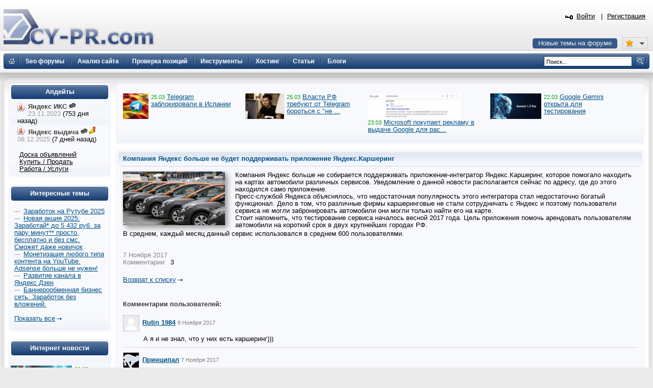

--- FILE ---
content_type: text/html; charset=UTF-8
request_url: https://www.cy-pr.com/news/other/12950/
body_size: 8718
content:
<!DOCTYPE html PUBLIC "-//W3C//DTD XHTML 1.0 Strict//EN" "http://www.w3.org/TR/xhtml1/DTD/xhtml1-strict.dtd"><html xmlns="http://www.w3.org/1999/xhtml" lang="ru-RU"><head><title>Компания Яндекс больше не будет поддерживать приложение Яндекс.Каршеринг</title><meta name="yandex-verification" content="476360b5277b20ca"/><meta name='wmail-verification' content='bd89c7e555a55b13fdebb56afc50302f' /><meta name="viewport" content="width=device-width, initial-scale=0.5"/><meta name="cypr-verification" content="b20db7b76d3309bd74cd9a7097f1154c"/><meta itemprop="image" property="og:image schema:image" content="https://www.cy-pr.com/images/soc_logo.png"/><meta name="google-site-verification" content="r9qQELXUH2gFHZhqciF_Rf37prXZNOo5TY0w6g2Ytm0"/><meta http-equiv="Content-Type" content="text/html; charset=UTF-8" />
<meta name="robots" content="noarchive" />
<meta name="keywords" content="анализ,сайт,cy, seo, проверка позиций, тиц,pr,позиции,позиции сайта,проверка тиц,проверить,оптимизация,проверка pr,проверка пр,проверка pr тиц,проверка тиц pr,проверка пр,whois,проверка тиц пр,яндекс тиц,google pr,pagerank,сервис whois,информация о доменах,каталог dmoz,каталог яндекс,анализ доменов,позиции сайта,массовая проверка,оптимизация,склейка доменов,информеры для сайтов,счетчик тиц и pr,сайты,топ,Проверка скорости интернета" />
<meta name="description" content="Проверить тИЦ и PR, seo анализ сайтов, проверка позиций в Яндекс и Google. Seo оптимизация, продвижение сайта. Whois сервис. Форум для веб-мастеров." />
<link href="/bitrix/js/main/core/css/core.css?1325750138" type="text/css" rel="stylesheet" />
<link href="/bitrix/components/bitrix/system.pagenavigation/templates/modern/style.css?1269978406" type="text/css" rel="stylesheet" />
<link href="/bitrix/templates/cypr/components/bitrix/news/t1/bitrix/forum.topic.reviews/.default/style.css?1463509720" type="text/css" rel="stylesheet" />
<link href="/bitrix/templates/cypr/template_styles.css?1643650564" type="text/css" rel="stylesheet" />
<script type="text/javascript" src="/bitrix/js/main/core/core.js?1483388228"></script>
<script type="text/javascript">BX.message({'LANGUAGE_ID':'ru','FORMAT_DATE':'DD.MM.YYYY','FORMAT_DATETIME':'DD.MM.YYYY HH:MI:SS','COOKIE_PREFIX':'cypr','bitrix_sessid':'baceca1097bf906a51fbf90d8cfd6343','SITE_ID':'s1','JS_CORE_LOADING':'Загрузка...','JS_CORE_WINDOW_CLOSE':'Закрыть','JS_CORE_WINDOW_EXPAND':'Развернуть','JS_CORE_WINDOW_NARROW':'Свернуть в окно','JS_CORE_WINDOW_SAVE':'Сохранить','JS_CORE_WINDOW_CANCEL':'Отменить','JS_CORE_H':'ч','JS_CORE_M':'м','JS_CORE_S':'с'})</script>
<script type="text/javascript" src="/bitrix/js/main/core/core_ajax.js?1484426508"></script>
<script type="text/javascript" src="/bitrix/js/main/session.js?1302168728"></script>
<script type="text/javascript">
bxSession.Expand(1440, 'baceca1097bf906a51fbf90d8cfd6343', false, '07985bbd245127bd6be3fbf98c7c91e1');
</script>
<script type="text/javascript" src="/bitrix/js/main/core/core_fx.js?1326878910"></script>
<script type="text/javascript">var afav=[''];</script>
<!--[if lt IE 8]>
<link rel="stylesheet" href="/bitrix/templates/cypr/ie.css" type="text/css"/>
<![endif]-->
<!--[if lt IE 7]>
<script type="text/javascript" src="/bitrix/templates/cypr/minmax.js"></script>
<![endif]-->
<script type="text/javascript" src="/js/m.js?v189"></script><link rel="apple-touch-icon" sizes="180x180" href="/apple-touch-icon.png">
<link rel="icon" type="image/png" sizes="32x32" href="/favicon-32x32.png">
<link rel="icon" type="image/png" sizes="16x16" href="/favicon-16x16.png">
<link rel="mask-icon" href="/safari-pinned-tab.svg" color="#5bbad5">
<meta name="msapplication-TileColor" content="#2d89ef">
<meta name="theme-color" content="#ffffff"></head>
<body>
<div class="l-container"><div class="l-header"><h1><a href="/">&nbsp;<span></span></a></h1>


<div id="hb2">


</div>

<div id="newt"><a href="#">Новые темы на форуме</a></div>
<span id="fav_menu">
<a class="first"><b class="fav_unchecked"></b>&nbsp;&nbsp;</a>
<ul><li><a>Нет сайтов в избранном</a></li></ul>
</span>
<div class="b-h-mainmenu"><div class="b-h-mainmenu_i g-clean"><ul><li><a class="seof" href="/forum/"><span>Seo форумы</span></a></li>
<li><a href="/a/"><span>Анализ сайта</span></a></li>
<li><a href="/positions/"><span>Проверка позиций</span></a></li>
<li><a href="/tools/"><span>Инструменты</span></a></li>
<li><a href="/hosting/"><span>Хостинг</span></a></li>
<li><a href="/articles/"><span>Статьи</span></a></li>
<li><a href="/blog/"><span>Блоги</span></a></li>
</ul><b class="g-bg bg-h-mainmenu_l"></b><b class="bg-h-mainmenu_r"></b></div></div><div class="b-h_enter-top"><div class="b-h-enter_form" id="eform"><form id="l" method="post" action="/auth/"><fieldset><input type="hidden" name="backurl" value="/news/other/12950/"/><input type="hidden" name="AUTH_FORM" value="Y" /><input type="hidden" name="TYPE" value="AUTH"/>
<label>Логин:</label><input type="text" name="USER_LOGIN" value="" class="text-t1"/><label>Пароль:</label><input type="password" name="USER_PASSWORD" class="text-t1" />
<p></p><p class="g-tac"><a href="#" class="button-blue" onclick="document.forms['l'].submit();">Войти</a></p>
</fieldset></form></div><a class="b-h_et-enter" href="#" onclick="sh();return false;">Войти</a> | <a id="reg" href="#" rel="/auth/?register=yes&amp;backurl=%2Fnews%2Fother%2F12950%2F">Регистрация</a></div><div class="b-h-sitesearch"><form id="s" action="/search/"><fieldset><legend>Поиск по сайту</legend><input name="q" type="text" class="text" value="Поиск..." onfocus="if(this.value=='Поиск...') this.value='';" onblur="if (this.value=='') this.value='Поиск...'"/><a href="#" class="submit" onclick="document.forms['s'].submit();"></a></fieldset></form></div><a href="/" class="b-h-home" title="Главная"></a><div class="b-h-aside"></div></div>
<div class="l-wrapper"><div class="l-wrapper_bgb"><div class="l-wrapper_bgl"><div class="l-wrapper_bgr g-clean">
<b class="g-bg bg-wrapper_lt"></b><b class="g-bgr bg-wrapper_rt"></b><div class="l-content"><div class="l-content-i">

<div class="b-main">
<span class="b-main_head"><b class="bg-main_head-m"></b><b class="g-bg bg-main_head-l"></b><b class="g-bg bg-main_head-r"></b></span>
<div class="b-main_body"><div class="b-main_body-i">

<div style="display:block;height: 100%;overflow: hidden;">
<div style="width:2000px;"></b>


<p style="width:230px;float:left;margin-bottom:5px;margin-right:10px;">

<span class="b-articlesmall_info-date b-articlesmall_info"><a href="/news/socnet/15043/"><img src="/upload/iblock/a9d/a9dcd7affdd4e2a1eb40d4917af11b35.jpg" style="float:left;margin-right:5px;height:50px;" alt="Telegram заблокировали в Испании"/></a>
25.03</span>&nbsp;<a href="/news/socnet/15043/">Telegram заблокировали в Испании</a>

</p>





<p style="width:230px;float:left;margin-bottom:5px;margin-right:10px;">

<span class="b-articlesmall_info-date b-articlesmall_info"><a href="/news/socnet/15042/"><img src="/upload/iblock/a8c/a8cba89bdb421e52c9dd08d3aaee5e8f.jpg" style="float:left;margin-right:5px;height:50px;" alt="Власти РФ требуют от Telegram бороться с &quot;не такими&quot; новостями"/></a>
25.03</span>&nbsp;<a href="/news/socnet/15042/">Власти РФ требуют от Telegram бороться с &quot;не ...</a>

</p>





<p style="width:230px;float:left;margin-bottom:5px;margin-right:10px;">

<span class="b-articlesmall_info-date b-articlesmall_info"><a href="/news/se/15041/"><img src="/upload/iblock/bb0/bb00244381df1267029115d63c7f5618.png" style="float:left;margin-right:5px;height:50px;" alt="Microsoft покупает рекламу в выдаче Google для раскрутки Bing"/></a>
23.03</span>&nbsp;<a href="/news/se/15041/">Microsoft покупает рекламу в выдаче Google для рас...</a>

</p>





<p style="width:230px;float:left;margin-bottom:5px;margin-right:10px;">

<span class="b-articlesmall_info-date b-articlesmall_info"><a href="/news/software/15040/"><img src="/upload/iblock/c28/c28c48946ec556cbeeb36b0da1d4bf00.jpg" style="float:left;margin-right:5px;height:50px;" alt="Google Gemini открыта для тестирования"/></a>
22.03</span>&nbsp;<a href="/news/software/15040/">Google Gemini открыта для тестирования</a>

</p>


</div></div>
</div></div>
<span class="b-main_foot"><b class="bg-main_foot-m"></b><b class="g-bg bg-main_foot-l"></b><b class="g-bg bg-main_foot-r"></b></span>
</div>



<div class="b-main"> <span class="b-main_head"><b class="bg-main_head-m"></b><b class="g-bg bg-main_head-l"></b><b class="g-bg bg-main_head-r"></b></span> 
  <div class="b-main_header"><span class="b-main_htext">Компания Яндекс больше не будет поддерживать приложение Яндекс.Каршеринг<b class="g-bg bg-main_header-l"></b><b class="g-bg bg-main_header-r"></b></span></div>
 
  <div class="b-main_body"> 
    <div class="b-main_body-i"> <div itemscope itemtype="http://schema.org/NewsArticle">
<img itemprop="thumbnailUrl" class="detail_picture" src="/upload/iblock/c8f/c8f4258fefe2a8b3e2a6d726c53086e1.jpg" width="200" height="105" alt="Компания Яндекс больше не будет поддерживать приложение Яндекс.Каршеринг" title="Компания Яндекс больше не будет поддерживать приложение Яндекс.Каршеринг"/><span itemprop="articleBody">Компания Яндекс больше не собирается поддерживать приложение-интегратор Яндекс.Каршеринг, которое помогало находить на картах автомобили различных сервисов. Уведомление о данной новости располагается сейчас по адресу, где до этого находился само приложение.<br />
Пресс-службой Яндекса объяснялось, что недостаточная популярность этого интегратора стал недостаточно бо<a name="_GoBack"></a>гатый функционал. Дело в том, что различные фирмы каршеринговые не стали сотрудничать с Яндекс и поэтому пользователи сервиса не могли забронировать автомобили они могли только найти его на карте.<br />
Стоит напомнить, что тестирование сервиса началось весной 2017 года. Цель приложения помочь арендовать пользователям автомобили на короткий срок в двух крупнейших городах РФ.<br />
В среднем, каждый месяц данный сервис использовался в среднем 600 пользователями.<span style="font-size: 12pt; line-height: 107%; font-family: &quot;Open Sans&quot;, serif; color: rgb(34, 34, 34);"><o:p></o:p></span><br />
<o:p> </o:p><br />
</span>
<br class="clear"/><span class="news-date-time">7 Ноября 2017</span><br />
<span class="news-date-time">Комментарии:</span>&nbsp;
3<br/>
<br/></div><p><a class="a-arrow" href="/news/">Возврат к списку</a></p><br />
<br/>
<script type="text/javascript">
var smallEngLettersReg = new Array(/e'/g, /ch/g, /sh/g, /yo/g, /jo/g, /zh/g, /yu/g, /ju/g, /ya/g, /ja/g, /a/g, /b/g, /v/g, /g/g, /d/g, /e/g, /z/g, /i/g, /j/g, /k/g, /l/g, /m/g, /n/g, /o/g, /p/g, /r/g, /s/g, /t/g, /u/g, /f/g, /h/g, /c/g, /w/g, /~/g, /y/g, /'/g);
var smallRusLetters = new Array("э", "ч", "ш", "ё", "ё", "ж", "ю", "ю", "я", "я", "а", "б", "в", "г", "д", "е", "з", "и", "й", "к", "л", "м", "н", "о", "п", "р", "с", "т", "у", "ф", "х", "ц", "щ", "ъ", "ы", "ь");

var capitEngLettersReg = new Array(
	/Ch/g, /Sh/g, 
	/Yo/g, /Zh/g, 
	/Yu/g, /Ya/g, 
	/E'/g, /CH/g, /SH/g, /YO/g, /JO/g, /ZH/g, /YU/g, /JU/g, /YA/g, /JA/g, /A/g, /B/g, /V/g, /G/g, /D/g, /E/g, /Z/g, /I/g, /J/g, /K/g, /L/g, /M/g, /N/g, /O/g, /P/g, /R/g, /S/g, /T/g, /U/g, /F/g, /H/g, /C/g, /W/g, /Y/g);
var capitRusLetters = new Array(
	"Ч", "Ш",
	"Ё", "Ж",
	"Ю", "Я",
	"Э", "Ч", "Ш", "Ё", "Ё", "Ж", "Ю", "Ю", "\Я", "\Я", "А", "Б", "В", "Г", "Д", "Е", "З", "И", "Й", "К", "Л", "М", "Н", "О", "П", "Р", "С", "Т", "У", "Ф", "Х", "Ц", "Щ", "Ы");

var smallRusLettersReg = new Array(/э/g, /ч/g, /ш/g, /ё/g, /ё/g,/ж/g, /ю/g, /ю/g, /я/g, /я/g, /а/g, /б/g, /в/g, /г/g, /д/g, /е/g, /з/g, /и/g, /й/g, /к/g, /л/g, /м/g, /н/g, /о/g, /п/g, /р/g, /с/g, /т/g, /у/g, /ф/g, /х/g, /ц/g, /щ/g, /ъ/g, /ы/g, /ь/g );
var smallEngLetters = new Array("e", "ch", "sh", "yo", "jo", "zh", "yu", "ju", "ya", "ja", "a", "b", "v", "g", "d", "e", "z", "i", "j", "k", "l", "m", "n", "o", "p", "r", "s", "t", "u", "f", "h", "c", "w", "~", "y", "'");

var capitRusLettersReg = new Array(
	/Ч(?=[^А-Я])/g, /Ш(?=[^А-Я])/g, 
	/Ё(?=[^А-Я])/g, /Ж(?=[^А-Я])/g, 
	/Ю(?=[^А-Я])/g, /Я(?=[^А-Я])/g, 
	/Э/g, /Ч/g, /Ш/g, /Ё/g, /Ё/g, /Ж/g, /Ю/g, /Ю/g, /Я/g, /Я/g, /А/g, /Б/g, /В/g, /Г/g, /Д/g, /Е/g, /З/g, /И/g, /Й/g, /К/g, /Л/g, /М/g, /Н/g, /О/g, /П/g, /Р/g, /С/g, /Т/g, /У/g, /Ф/g, /Х/g, /Ц/g, /Щ/g, /Ъ/g, /Ы/g, /Ь/g);
var capitEngLetters = new Array(
	"Ch", "Sh",
	"Yo", "Zh",
	"Yu", "Ya",
	"E", "CH", "SH", "YO", "JO", "ZH", "YU", "JU", "YA", "JA", "A", "B", "V", "G", "D", "E", "Z", "I", "J", "K", "L", "M", "N", "O", "P", "R", "S", "T", "U", "F", "H", "C", "W", "~", "Y", "'");
</script><p><a name="comments"></a><b>Комментарии пользователей:</b></p><br/>
<div class="reviews-block-container reviews-reviews-block-container">
	<div class="reviews-block-outer">
		<div class="reviews-block-inner">
	<table cellspacing="0" border="0" class="reviews-post-table reviews-post-first reviews-post-odd " id="message1078027">
		<thead><tr><td>
					<div class="review-avatar">
				<img src="/bitrix/components/bitrix/forum.topic.reviews/templates/.default/images/noavatar.gif" border="0" />			</div>
				<div>
		<a name="message1078027"></a>
		<b><a class="user" data-uid="198388" rel="nofollow" href="#">Rutin 1984</a></b>
		<span class='message-post-date'>9 Ноября 2017</span>
</div>

	</td></tr>
	</thead>
	<tbody>
	<tr><td>
		<div class="reviews-text" id="message_text_1078027">А я и не знал, что у них есть каршеринг)))</div>
	</td></tr>
	<tr class="reviews-actions">
		<td>
		</td>
	</tr>
	</tbody>
	</table>
	<table cellspacing="0" border="0" class="reviews-post-table reviews-post-even " id="message1077669">
		<thead><tr><td>
					<div class="review-avatar">
				<img src="/upload/resize_cache/forum/avatar/14a/30_30_2/14abe1945f55f05148fa2ca13354eee7.GIF" border=0 align='right' alt="" width="30" height="30" />			</div>
				<div>
		<a name="message1077669"></a>
		<b><a class="user" data-uid="92308" rel="nofollow" href="#">Принципал</a></b>
		<span class='message-post-date'>7 Ноября 2017</span>
</div>

	</td></tr>
	</thead>
	<tbody>
	<tr><td>
		<div class="reviews-text" id="message_text_1077669">Придётся пользоваться google.Каршеринг</div>
	</td></tr>
	<tr class="reviews-actions">
		<td>
		</td>
	</tr>
	</tbody>
	</table>
	<table cellspacing="0" border="0" class="reviews-post-table reviews-post-last reviews-post-odd " id="message1077668">
		<thead><tr><td>
					<div class="review-avatar">
				<img src="/upload/resize_cache/forum/avatar/14a/30_30_2/14abe1945f55f05148fa2ca13354eee7.GIF" border=0 align='right' alt="" width="30" height="30" />			</div>
				<div>
		<a name="message1077668"></a>
		<b><a class="user" data-uid="92308" rel="nofollow" href="#">Принципал</a></b>
		<span class='message-post-date'>7 Ноября 2017</span>
</div>

	</td></tr>
	</thead>
	<tbody>
	<tr><td>
		<div class="reviews-text" id="message_text_1077668">Придётся пользоваться google.Каршеринг</div>
	</td></tr>
	<tr class="reviews-actions">
		<td>
		</td>
	</tr>
	</tbody>
	</table>
		</div>
	</div>
</div>
 


</div>
   </div>
 <span class="b-main_foot"><b class="bg-main_foot-m"></b><b class="g-bg bg-main_foot-l"></b><b class="g-bg bg-main_foot-r"></b></span></div>

<div class="b-main">
<span class="b-main_head"><b class="bg-main_head-m"></b><b class="g-bg bg-main_head-l"></b><b class="g-bg bg-main_head-r"></b></span>
<div class="b-main_body"><div class="b-main_body-i" align="center">
<table class="forumlast"><thead><tr><td width="33%"><b class="blue">Новые темы</b></td><td width="33%"><b class="blue">Объявления</b></td><td width="33%"><b class="blue">Свободное общение</b></td></tr></thead><tbody><tr><td width="33%"><span class="b-articlesmall_info">07:24</span> <a href="/forum/f46/t101509/m1269282#message1269282">3snet - гемблинг, беттинг, форекс, бинарные опционы, майнинг</a>&nbsp;<br/><span class="b-articlesmall_info">22:21</span> <a href="/forum/f12/t7304/m1269281#message1269281">Стоит ли добавлять сайт в Rambler топ 100?</a>&nbsp;<br/><span class="b-articlesmall_info">22:14</span> <a href="/forum/f47/t119614/m1269280#message1269280">Rotapost прикрыли! Чем пользоваться?</a>&nbsp;<br/><span class="b-articlesmall_info">12:05</span> <a href="/forum/f63/t119677/m1269265#message1269265">DLE не создает бэкап с админки сайта, как быть?</a>&nbsp;<br/><span class="b-articlesmall_info">11:52</span> <a href="/forum/f7/t119663/m1269263#message1269263">Ночной бар в Паттайе: как случайная встреча с &quot;тайкой&quot; и её кадыком перевернула мой взгляд на продвижение сайта в Google 2026</a>&nbsp;<br/><span class="b-articlesmall_info">18:52</span> <a href="/forum/f21/t119128/m1269247#message1269247">SEO под нейро</a>&nbsp;<br/><span class="b-articlesmall_info">15:55</span> <a href="/forum/f46/t98598/m1269216#message1269216">LOSPOLLOS.COM - Конвертим по рецепту Хайзенберга. Dating, Mainstream, Binary Options</a>&nbsp;<br/></td><td width="33%"><span class="b-articlesmall_info">21:47</span> <a href="/forum/f69/t119679/m1269279#message1269279">Продам pubghelp.ru</a>&nbsp;<br/><span class="b-articlesmall_info">18:47</span> <a href="/forum/f74/t119455/m1269278#message1269278">Full-Stack Developer — Сайты и Софт любой сложности | Developer Websites and Soft of any Complexity!</a>&nbsp;<br/><span class="b-articlesmall_info">18:04</span> <a href="/forum/f75/t119370/m1269277#message1269277">SnapSwap.io — мгновенный обмен BTC, XMR, ETH, USDT и других криптовалют без регистрации!</a>&nbsp;<br/><span class="b-articlesmall_info">17:51</span> <a href="/forum/f103/t118174/m1269275#message1269275">Инвайт, спам, парсинг, обучение/Максимально быстро и качественно</a>&nbsp;<br/><span class="b-articlesmall_info">16:25</span> <a href="/forum/f75/t119223/m1269273#message1269273">CryptoMonitor.info -  ваш надеждный обменник BTC USDT XMR (без KYC)</a>&nbsp;<br/><span class="b-articlesmall_info">15:24</span> <a href="/forum/f103/t119219/m1269271#message1269271">№1 Рассылка / Инвайтинг [TELEGRAM] | Приватный метод</a>&nbsp;<br/><span class="b-articlesmall_info">15:24</span> <a href="/forum/f71/t119191/m1269270#message1269270">Trustpilot Reviews | Подниму рейтинг вашей компании</a>&nbsp;<br/></td><td><span class="b-articlesmall_info">16:50</span> <a href="/forum/f35/t118992/m1269274#message1269274">Компьютерная мышь</a>&nbsp;<br/><span class="b-articlesmall_info">11:32</span> <a href="/forum/f82/t117616/m1269259#message1269259">Про мясо</a>&nbsp;<br/><span class="b-articlesmall_info">22:11</span> <a href="/forum/f35/t110911/m1269252#message1269252">С юмором по жизни!</a>&nbsp;<br/><span class="b-articlesmall_info">23:03</span> <a href="/forum/f84/t117467/m1269225#message1269225">Точные прогнозы на футбол</a>&nbsp;<br/><span class="b-articlesmall_info">13:08</span> <a href="/forum/f35/t119619/m1268604#message1268604">Бесплатный майнинг Tether (USDT)</a>&nbsp;<br/><span class="b-articlesmall_info">16:49</span> <a href="/forum/f35/t119610/m1268466#message1268466">monetizer.agency – рекламная сеть для взрослого и развлекательного трафика. 100$ новому вебмастеру</a>&nbsp;<br/><span class="b-articlesmall_info">20:43</span> <a href="/forum/f35/t116303/m1268405#message1268405">Добро пожаловать в цифровой мир...</a>&nbsp;<br/></td></tr></tbody></table>
</div></div><span class="b-main_foot"><b class="bg-main_foot-m"></b><b class="g-bg bg-main_foot-l"></b><b class="g-bg bg-main_foot-r"></b></span></div></div></div><div class="l-navigation"><div class="l-navigation-i"><div class="b-main"><span class="b-main_head"><b class="bg-main_head-m"></b><b class="g-bg bg-main_head-l"></b><b class="g-bg bg-main_head-r"></b></span><div class="b-main_header"><span class="b-main_htext">Апдейты<b class="g-bg bg-main_header-l"></b><b class="g-bg bg-main_header-r"></b></span></div><div class="b-main_body"><div class="b-main_body-i b-n-instr"><ul><li><b class="yi"></b><strong>Яндекс ИКС <a href="https://www.cy-pr.com/forum/f14/t117635/"><img src="/images/icons/talk.png" alt="Яндекс выдача"/></a></strong> <em>23.11.2023</em> (753 дня назад)</li><li class="last"><b class="yi"></b><strong>Яндекс выдача <a href="https://www.cy-pr.com/forum/f14/t119667/"><img src="/images/icons/talk.png" alt="Яндекс выдача"/></a><a href="/up/"><img alt="Мониторинг апдейтов" src="/images/icons/up.png"/></a></strong> <em>08.12.2025</em> (7 дней назад)</li></ul><br/>&nbsp;&nbsp;&nbsp;&nbsp;&nbsp;<a class="textlink2" href="/forum/group13/">Доска объявлений</a><br/>&nbsp;&nbsp;&nbsp;&nbsp;&nbsp;<a class="textlink2" href="/forum/group7/">Купить / Продать</a><br/>&nbsp;&nbsp;&nbsp;&nbsp;&nbsp;<a class="textlink2" href="/forum/group15/">Работа / Услуги</a><br/></div></div><span class="b-main_foot"><b class="bg-main_foot-m"></b><b class="g-bg bg-main_foot-l"></b><b class="g-bg bg-main_foot-r"></b></span></div>


<div class="b-main"><span class="b-main_head"><b class="bg-main_head-m"></b><b class="g-bg bg-main_head-l"></b><b class="g-bg bg-main_head-r"></b></span> 
<div class="b-main_header"><span class="b-main_htext">Интересные темы<b class="g-bg bg-main_header-l"></b><b class="g-bg bg-main_header-r"></b></span></div>
<div class="b-main_body"><div class="p10"><span class="b-articlesmall_info">&mdash;&nbsp;</span> <a href="/forum/f106/t118704/m1269034#message1269034">Заработок на Рутубе 2025</a> <br/><span class="b-articlesmall_info">&mdash;&nbsp;</span> <a href="/forum/f106/t118148/m1268891#message1268891">Новая акция 2025: Заработай* до 5 432 руб. за пару минут** просто, бесплатно и без смс. Сможет даже новичок</a> <br/><span class="b-articlesmall_info">&mdash;&nbsp;</span> <a href="/forum/f106/t118614/m1268874#message1268874">Монетизация любого типа контента на YouTube. Adsense больше не нужен!</a> <br/><span class="b-articlesmall_info">&mdash;&nbsp;</span> <a href="/forum/f106/t102287/m1268870#message1268870">Развитие канала в Яндекс Дзен</a> <br/><span class="b-articlesmall_info">&mdash;&nbsp;</span> <a href="/forum/f106/t117261/m1268054#message1268054">Баннерообменная бизнес сеть. Заработок без вложений.</a> <br/><p><br/>
<a href="https://www.cy-pr.com/forum/f106/" class="a-arrow">Показать все</a></p>

</div></div><span class="b-main_foot"><b class="bg-main_foot-m"></b><b class="g-bg bg-main_foot-l"></b><b class="g-bg bg-main_foot-r"></b></span></div>


<div class="b-main"><span class="b-main_head"><b class="bg-main_head-m"></b><b class="g-bg bg-main_head-l"></b><b class="g-bg bg-main_head-r"></b></span> 
<div class="b-main_header"><span class="b-main_htext">Интернет новости<b class="g-bg bg-main_header-l"></b><b class="g-bg bg-main_header-r"></b></span></div>
<div class="b-main_body"><div class="b-main_body-i p5"><div class="nline"><p><span class="b-articlesmall_info-date b-articlesmall_info"><a href="/news/se/15044/"><img class="preview_picture" src="/upload/iblock/cdb/cdb31931a43d807c59d0e12f9f4dafe2.jpg" width="120" height="68" alt="Как понравиться Google?"/></a>26.03</span><br/><a href="/news/se/15044/">Как понравиться Google?</a></p><div class="clear"></div><p><span class="b-articlesmall_info-date b-articlesmall_info">25.03</span>&nbsp;<a href="/news/socnet/15043/">Telegram заблокировали в Испании</a></p><p><span class="b-articlesmall_info-date b-articlesmall_info">25.03</span>&nbsp;<a href="/news/socnet/15042/">Власти РФ требуют от Telegram бороться с &quot;не такими&quot; новостями</a></p><p><span class="b-articlesmall_info-date b-articlesmall_info">23.03</span>&nbsp;<a href="/news/se/15041/">Microsoft покупает рекламу в выдаче Google для раскрутки Bing</a></p><p><span class="b-articlesmall_info-date b-articlesmall_info">22.03</span>&nbsp;<a href="/news/software/15040/">Google Gemini открыта для тестирования</a></p><p><span class="b-articlesmall_info-date b-articlesmall_info">21.03</span>&nbsp;<a href="/news/se/15039/">Yahoo! продолжает &quot;угрожать&quot; своим новым поиском</a></p></div><br/></div></div><span class="b-main_foot"><b class="bg-main_foot-m"></b><b class="g-bg bg-main_foot-l"></b><b class="g-bg bg-main_foot-r"></b></span></div>
<div class="b-main"><span class="b-main_head"><b class="bg-main_head-m"></b><b class="g-bg bg-main_head-l"></b><b class="g-bg bg-main_head-r"></b></span><div class="b-main_header"><span class="b-main_htext">Инструменты<b class="g-bg bg-main_header-l"></b><b class="g-bg bg-main_header-r"></b></span></div>
<div class="b-main_body"><div class="b-main_body-i b-n-menu"><ul><li><a href="/tools/favicon/">Favicon.ico генератор</a></li><li><a href="/tools/dns/">DNS записи домена</a></li><li><a href="/tools/analyzer/">Анализ контента</a></li><li><a href="/tools/css/">CSS оптимизатор</a></li><li><a href="/tools/masscheck/">Массовая проверка тИЦ и PR</a></li><li><a href="/tools/time/">Unixtime конвертер</a></li><li><a href="/tools/browser/">Определение ip</a></li><li><a href="/tools/speedtest/">Проверка скорости интернет</a></li></ul><a href="/tools/" class="a-arrow">Все инструменты</a>
</div></div><span class="b-main_foot"><b class="bg-main_foot-m"></b><b class="g-bg bg-main_foot-l"></b><b class="g-bg bg-main_foot-r"></b></span></div><div class="b-main">
<span class="b-main_head"><b class="bg-main_head-m"></b><b class="g-bg bg-main_head-l"></b><b class="g-bg bg-main_head-r"></b></span>
<div class="b-main_header"><span class="b-main_htext">Разделы<b class="g-bg bg-main_header-l"></b><b class="g-bg bg-main_header-r"></b></span> </div>
<div class="b-main_body"> <div class="b-main_body-i b-n-menu"><div class="b-main_body-i b-n-menu"><ul><li><a href="/news/se/">Поисковые системы</a></li><li><a href="/news/socnet/">Социальные медиа</a></li><li><a href="/news/payment/">Платежные системы</a></li><li><a href="/news/hosting/">Хостинг</a></li><li><a href="/news/domain/">Доменные имена</a></li><li><a href="/news/software/">Програмное обеспечение</a></li><li><a href="/news/hardware/">Железо</a></li><li><a href="/news/other/">Разное</a></li></ul></div></div>
</div><span class="b-main_foot"><b class="bg-main_foot-m"></b><b class="g-bg bg-main_foot-l"></b><b class="g-bg bg-main_foot-r"></b></span></div></div></div>
<b class="g-bg bg-wrapper_lb"></b><b class="g-bgr bg-wrapper_rb"></b>
</div></div></div></div>
<div class="l-semifooter"><span class="g-diblockie fgoogle"></span><span class="g-diblockie fyandex"></span><span class="g-diblockie fmail"></span><span class="g-diblockie frambler"></span><span class="g-diblockie fbing"></span><span class="g-diblockie fyahoo"></span></div>
<div class="l-footer"><div class="g-clean"><ul class="b-f_menu"><li><a href="/positions/">Проверка позиций</a></li><li><a href="/cypr/blog/">Новости сайта</a></li><li><a href="#" id="contact">Контакты</a></li><li><a href="/cypr/">О проекте</a></li></ul><ul class="b-f_menu"><li><a href="/cypr/ad/">Реклама</a></li><li><a href="/cypr/help/">Помощь</a></li><li><a href="/cypr/copyright/">Авторские права</a></li><li><a href="/cypr/terms/">Условия использования</a></li></ul><ul class="b-f_menu"><li><a href="/wiki/">SEO wiki</a></li><li><a href="/glossary/">Глоссарий</a></li><li><a href="/domains/">Домены</a></li><li><a href="/hosting/">Хостинг</a></li></ul>
</div><p>&copy; Сервис анализа сайтов <a href="/">CY-PR.com</a> 2008-2050</p>
</div></div><div class="none"><script type="text/javascript">document.write("<img src='//counter.yadro.ru/hit?t38.6;r" + escape(document.referrer) + ((typeof(screen)=="undefined")?"":";s"+screen.width+"*"+screen.height+"*"+(screen.colorDepth?screen.colorDepth:screen.pixelDepth)) + ";u" + escape(document.URL) + ";" + Math.random() + "' border=0 width=31 height=31 alt='' title='LiveInternet'>")</script>
</div><a href="#" class="scrollup">Вверх</a><script>
var Base64={_keyStr:"ABCDEFGHIJKLMNOPQRSTUVWXYZabcdefghijklmnopqrstuvwxyz0123456789+/=",encode:function(e){var t="";var n,r,i,s,o,u,a;var f=0;e=Base64._utf8_encode(e);while(f<e.length){n=e.charCodeAt(f++);r=e.charCodeAt(f++);i=e.charCodeAt(f++);s=n>>2;o=(n&3)<<4|r>>4;u=(r&15)<<2|i>>6;a=i&63;if(isNaN(r)){u=a=64}else if(isNaN(i)){a=64}t=t+this._keyStr.charAt(s)+this._keyStr.charAt(o)+this._keyStr.charAt(u)+this._keyStr.charAt(a)}return t},decode:function(e){var t="";var n,r,i;var s,o,u,a;var f=0;e=e.replace(/[^A-Za-z0-9+/=]/g,"");while(f<e.length){s=this._keyStr.indexOf(e.charAt(f++));o=this._keyStr.indexOf(e.charAt(f++));u=this._keyStr.indexOf(e.charAt(f++));a=this._keyStr.indexOf(e.charAt(f++));n=s<<2|o>>4;r=(o&15)<<4|u>>2;i=(u&3)<<6|a;t=t+String.fromCharCode(n);if(u!=64){t=t+String.fromCharCode(r)}if(a!=64){t=t+String.fromCharCode(i)}}t=Base64._utf8_decode(t);return t},_utf8_encode:function(e){e=e.replace(/rn/g,"n");var t="";for(var n=0;n<e.length;n++){var r=e.charCodeAt(n);if(r<128){t+=String.fromCharCode(r)}else if(r>127&&r<2048){t+=String.fromCharCode(r>>6|192);t+=String.fromCharCode(r&63|128)}else{t+=String.fromCharCode(r>>12|224);t+=String.fromCharCode(r>>6&63|128);t+=String.fromCharCode(r&63|128)}}return t},_utf8_decode:function(e){var t="";var n=0;var r=c1=c2=0;while(n<e.length){r=e.charCodeAt(n);if(r<128){t+=String.fromCharCode(r);n++}else if(r>191&&r<224){c2=e.charCodeAt(n+1);t+=String.fromCharCode((r&31)<<6|c2&63);n+=2}else{c2=e.charCodeAt(n+1);c3=e.charCodeAt(n+2);t+=String.fromCharCode((r&15)<<12|(c2&63)<<6|c3&63);n+=3}}return t}};
dk='d3d3LmN5LXByLmNvbQ==';
urd=Base64.decode(dk);if(location.hostname!=urd){window.location='https://'+urd;}</script></body></html>

--- FILE ---
content_type: text/css
request_url: https://www.cy-pr.com/bitrix/templates/cypr/components/bitrix/news/t1/bitrix/forum.topic.reviews/.default/style.css?1463509720
body_size: 3583
content:
div.reviews-info-box
{
	padding:0.5em 1.117em;
	border-width: 1px;
	border-style: solid;
	line-height: 1.5em;
	margin-bottom:2em;
	zoom: 1;
}
/* Header */
div.reviews-header-box
{
	font-size:1em; 
	padding:0.462em 1.117em;
	vertical-align:middle;
}
/* Link to forum */
div.reviews-link-box
{
	font-size:1em; 
	padding:0.462em;
	vertical-align:middle;
	margin-bottom: 1em;
}
/* Page navigation */
div.reviews-navigation-box
{
	padding:0 1.117em;
	border-top: 1px solid;
	border-bottom: 1px solid;
	line-height:1.5em;
	overflow: hidden;
	zoom:1;
}
div.reviews-navigation-bottom { 
	margin-top: 0;
	margin-bottom: 2em;
	border-top:none;
}
/* Topic posts table */
table.reviews-post-table
{
	width: 100%;
	line-height:1.5em;
	border-bottom: 1px solid #dadada;
	margin-bottom: 0.7em;
	padding: 1px 3px 1px 0;
	table-layout:fixed;
}

table.reviews-post-hidden {
    background: none repeat scroll 0 0 #E5F8E3 !important;
}

table.reviews-post-table thead td
{
	color: #7e7e7e; 
}

table.reviews-post-table thead td
{
	line-height: 30px;
}
table.reviews-post-table thead td, table.reviews-post-table tbody td div.reviews-text
{
	padding-bottom: 0.5em;
}
table.reviews-post-table thead td .message-post-date {
	font-size: 0.85em;
}
table.reviews-post-table thead td .review-avatar {
    background-color: #ECEAEC;
    border: 1px solid #C4C4C4;
    float: left;
    height: 30px;
    margin-right: 0.5em;
    width: 30px;
}
table.reviews-post-table thead td .review-rating {
	float: right;
}

table.reviews-post-table thead td .review-rating .rating-vote {
	line-height: 24px;
}
/* First Post Table */
table.reviews-post-first {}

/* Odd Post Table */
table.reviews-post-odd {}

/* Even Post Table */
table.reviews-post-even {}

/* Last Post Table */
table.reviews-post-last {
	margin-bottom:0;
}

/* Post Table Cell */
table.reviews-post-table td { padding: 0; vertical-align: top; }

/* Post Table: Post and Actions Cell */
table.reviews-post-table td.reviews-cell-post, table.reviews-post-table td.reviews-cell-actions { border-right-width: 1px; border-right-style: solid; }

/* Post Table: User Contacts and Actions Cell */
table.reviews-post-table td.reviews-cell-contact, table.reviews-post-table td.reviews-cell-actions { border-top-width: 1px; border-top-style: dashed; height: 1.5em; }

div.reviews-post-date, div.reviews-post-entry { padding:0.5em 1em 0.5em 1em; font-size:1em; font-weight:normal; }

div.reviews-post-date { border-bottom-width:1px; border-bottom-style: dashed; }

div.reviews-post-text { padding:0.5em 0; }
/* Post Table: Quote and Author Name Links*/
div.reviews-post-reply-buttons { 
	height:21px;
	padding:0;
	position:relative;
}
div.reviews-post-reply-buttons span.separator {
	background-color: #E0E0E0;
	display: inline-block;
	margin: 0 1px;
	height: 7px;
	line-height: 5px;
	width:1px;
}
table.reviews-post-table .reply-action-note {
	color: #777777;
	font-style: italic;
	line-height: 18px;
	font-size: 11px;
	display: inline-block;
	margin:2px;
}
table.reviews-post-table .reply-action-note:hover {
	text-decoration: none;
}
div.reviews-post-reply-buttons a {
	color: #969696;
	font-size: 11px;
	margin-left:2px;
	text-decoration: none;
}
div.reviews-post-reply-buttons a:hover {
	text-decoration: underline;
}

/* Post Attachments */
div.reviews-post-attachments { margin:1.5em 0;}
div.reviews-post-attachments label { font-weight: bold; padding-bottom:0.5em;}
div.reviews-post-attachment { padding-left: 0.5em;}

div.reviews-post-lastedit { padding:0.5em 0; font-style: italic;}
span.reviews-post-lastedit-user { font-weight: bold;}

div.reviews-user-info { padding:0.5em 1em 1.5em 1em; }

div.reviews-user-avatar { margin: 0.5em 0; }

div.reviews-user-status { margin-bottom: 0.5em; }

div.reviews-user-name span { font-size:1em; font-weight:bold; line-height:1.1em;}

span.reviews-vote-user a { text-decoration: none; vertical-align: top; font-size:1.1em;}

div.reviews-contact-links { padding:0.5em 1em 0.5em 1.5em; }

div.reviews-action-links { padding:0.5em 1.5em 0.5em 1em; text-align:right; }
div.reviews-action-links span {white-space: nowrap;}

div.reviews-post-entry { font-size:1em; padding-bottom:1em; height:100%;}

/*BBCode: List*/
div.reviews-post-entry ul, div.reviews-post-entry ol { padding:0.5em 0 0.5em 2em; }

div.reviews-post-entry table.forum-quote, div.reviews-post-entry table.forum-code { width: 95%; margin: 0.5em 0 0;}

table.forum-quote th, table.forum-code th {font-weight:bold; padding: 0.25em 1em; text-align:left;}
table.forum-quote td, table.forum-code td { padding: 4px 4px 4px 24px;}

div.reviews-code-box
{
	font-family: "Consolas", "Monaco", "Courier New", Courier, monospace;
	font-size: 1em;
	width: 100%;
	overflow: auto;
	border-width:1px;
	border-style: solid;
	margin:0.5em 0;
}

div.reviews-code-box ol, div.reviews-code-box ol li, div.reviews-code-box ol li span { margin: 0; padding: 0; border: none; }

div.reviews-code-box ol { list-style: decimal; margin-left: 3em; padding:0.5em 0;}

div.reviews-code-box ol li
{
	list-style: decimal-leading-zero;
	list-style-position: outside !important;
	padding: 0 0.5em 0 1.5em !important;
	margin: 0;
	line-height: 1.5em;
}

/* Reply Form*/
div.reviews-reply-form
{
	border-style:solid;
	border-width:1px;
	line-height:1.5em;
	margin-bottom:1em;
}

div.reviews-reply-header
{
	font-size:1em; 
	padding:0.462em 1.117em;
	vertical-align:middle;
}

div.reviews-note-box {border-width:1px; border-style: solid; margin: 1.117em 0; padding: 0.4em 1.117em;}
div.reviews-reply-form div.reviews-note-box { margin: 1.117em;}
div.reviews-note-box ul {padding:0.3em 0 0.3em 2em; margin:0;}
div.reviews-note-box ul li {margin:0; padding:0;}

div.reviews-reply-fields { padding:0 1.117em 0.8em; }

div.reviews-reply-field { padding-bottom: 0.462em; margin-top: 0.462em; }

div.reviews-reply-field-title input, div.reviews-reply-field-desc input { width: 80%;}

div.reviews-reply-field-title label, div.reviews-reply-field-desc label, div.reviews-reply-field-tags label, div.reviews-reply-field-captcha-label label,
div.reviews-reply-field-lastedit-reason label {display: block;}

div.reviews-reply-field-user {width: 100%; /*IE Fix or zoom:1 */}

div.reviews-reply-field-author, div.reviews-reply-field-email { float:left; width:39%; }

div.reviews-reply-field-user-sep { width:2%; float: left;}

div.reviews-reply-field-author input, div.reviews-reply-field-email input { width:100%; }

div.reviews-reply-field-bbcode { line-height: 1.7em; zoom:1;}


div.reviews-bbcode-line { margin-right: 2em; float: left;}
div.reviews-smiles-line { white-space: nowrap; float: left; }
div.reviews-bbcode-line img, div.reviews-smiles-line img { border: 0;}
div.reviews-bbcode-line a, div.reviews-smiles-line a {vertical-align: middle;}

div.reviews-bbcode-line a
{
	width: 20px;
	height: 20px;
	float: left;
	margin-right: 0.2em;
	background-position: center center; 
	background-repeat:no-repeat;
	display: block;
}
div.reviews-bbcode-line a, div.reviews-bbcode-line img, div.reviews-smiles-line a, div.reviews-smiles-line img { outline: none; }
div.reviews-bbcode-line select { float: left; margin-left:3px; padding:0px; height:20px;} 

/*BBCode Icons*/
a.reviews-bbcode-bold {background-image: url(images/bbcode/font_bold.gif);}
a.reviews-bbcode-italic {background-image: url(images/bbcode/font_italic.gif);}
a.reviews-bbcode-color {background-image: url(images/bbcode/font_color.gif);}
a.reviews-bbcode-underline{background-image: url(images/bbcode/font_underline.gif);}
a.reviews-bbcode-strike{background-image: url(images/bbcode/font_strike.gif);}
a.reviews-bbcode-url{background-image: url(images/bbcode/font_link.gif);}
a.reviews-bbcode-img{background-image: url(images/bbcode/font_image.gif);}
a.reviews-bbcode-video{background-image: url(images/bbcode/font_video.gif);}
a.reviews-bbcode-code{background-image: url(images/bbcode/font_code.gif);}
a.reviews-bbcode-quote{background-image: url(images/bbcode/font_quote.gif);}
a.reviews-bbcode-video{background-image: url(images/bbcode/font_video.gif);}
a.reviews-bbcode-list{background-image: url(images/bbcode/font_list.gif);}
a.reviews-bbcode-translit{background-image: url(images/bbcode/font_translit.gif);}

div.reviews-reply-field-tags { display: none; }
div.reviews-reply-field-tags input { width:80%; }

div.reviews-reply-field-lastedit-reason input { width: 80%;}

div.reviews-reply-field-captcha input { width: 180px;}

div.reviews-reply-field-settings input, div.reviews-uploaded-file input, div.reviews-reply-field-lastedit-view input { vertical-align: middle;}
div.reviews-reply-field-settings label, div.reviews-uploaded-file a, div.reviews-reply-field-lastedit label { vertical-align: middle; }

div.reviews-reply-field-upload a { outline: none;}
div.reviews-upload-file-hint { display: none;}
div.reviews-upload-file-hint span { font-weight: bold;}
div.reviews-upload-file {display: none; margin-top: 0.262em;}
div.reviews-upload-file input {font-size:1.184em; }

div.reviews-reply-buttons { margin-top: 1em;}
div.reviews-reply-buttons input {overflow: visible; /*IE paddings*/}

/* Utils */
div.reviews-clear-float { clear: both; }


/* Table Header, Reply Form Header, BBCode Icons Highlighting */
div.reviews-reply-header, div.reviews-bbcode-line a:hover, div.reviews-bbcode-line a:hover img { background-color: #e7e7e7; }

/* Table Cell Border */
div.reviews-info-box, div.reviews-reply-form { border-color: #e1e1e1;}

/* Table Cell, Info Box, Reply Form */
div.reviews-info-box, div.reviews-reply-form { background:#fbfbfb; }

div.reviews-post-date { background: #eaeaea; border-bottom: none; }

/* ---------------------------------------------------Text Color-------------------------------------------------- */

/* Header Box Right Links*/
div.reviews-header-box a:link, 
div.reviews-header-box a:visited, 
div.reviews-header-box a:active, 
div.reviews-header-box a:hover { color: #fff; }

.reviews-required-field { color: red; }

/* --------------------------------------------------Special Elements---------------------------------------------- */

div.reviews-header-box { color: #fff; background:#6c6c6c; border-color: #7a7a7a;}

/* Page navigation */
div.reviews-navigation-box { background:#fff; border-color: #e1e1e1; }

/*BBCode: Quote and Code*/
table.reviews-quote, table.reviews-code, div.reviews-code-box {  border-color: #c3c3c3; }
table.reviews-quote td, table.reviews-code td, div.reviews-code-box ol {background:#fff !important; color:#696969;}
table.reviews-quote th, table.reviews-code th, div.reviews-code-box {background:#e6e6e6 !important; color:#616161;}

div.reviews-note-box {border-color: #ffc85e; background: #fffdc7; }
/* --------------------------------------------------Icons---------------------------------------------- */
table.palette{border:1px solid gray; background-color:gray; border-collapse:collapse;}
table.palette td{border:1px solid gray; width:10px; height:10px; padding:0px; margin:0;}
table.palette td img{width:10px; height:10px; border:none; padding:0px; margin:0;}
/* Popups */
div.reviews-popup-postform {
	width:502px;
	padding:0px; 
	margin:0;
	overflow:hidden; 
	color:black;}
div.reviews-popup-postform table.reviews-popup {
	border:1px solid gray;
	width:500px;
	background-color:white; 
	font-size:1em;
	cursor:default;}
div.reviews-popup-postform table.reviews-popup td {
	font-size:1em;
	border:none;
	background-color:white; 
	font-size:1em;}
div.reviews-popup-postform table.reviews-popup thead td {
	font-weight:bold;
	padding:0.5em 0.5em 0.1em 0.8em;
	font-size:1.1em;
	text-align:left;}
div.reviews-popup-postform table.reviews-popup thead td div.close{
	cursor:pointer;
	cursor:hand;
	background-image: url('images/close.gif');
	background-position: center center;
	background-repeat:no-repeat;
	overflow:hidden;
	width:13px;
	height:13px;
	float:right;}
div.reviews-popup-postform table.reviews-popup tbody td {padding:1em;}
div.reviews-popup-postform table.reviews-popup tbody td div.reviews-field{width:100%;}
div.reviews-popup-postform table.reviews-popup tbody td div.reviews-field span.title{width:100%; display:block;}
div.reviews-popup-postform table.reviews-popup tbody td div.reviews-field input {width:95%;}
div.reviews-popup-postform table.reviews-popup tfoot td {padding:0.3em; text-align:center;}
/*/Popups */

div.reviews-smiles-line, div.reviews-smiles-line a, div.reviews-reply-field-bbcode div.reviews-reply-field-showsmiles{float:left;}
div.reviews-smiles-line span.reviews-smiles-item{display:block;float:left;border:none;margin:0;padding:0;overflow:hidden;}
div.reviews-smiles-line span.reviews-smiles-item a{text-decoration:none;border:none;float:left;margin-right:5px;}
div.reviews-smiles-line div.reviews-smiles-item{float:left;}
div.reviews-smiles-corrected{overflow:hidden;}

body.reviews-popup-body{padding:1.51em; font-size:0.75em;}
form.reviews-form{ background-color: #F1F1F1; margin: 0; padding: 0.8em;}
div.reviews-text table.forum-quote {
    background: url("images/font_quote.gif") no-repeat scroll left top #F8F2D4;
    border-color: #EEE9CC;
    color: #4A483F;
}
div.reviews-text table.forum-quote thead {
	display: none;
}
div.reviews-text table.forum-code thead {
	display: table-cell;
}
div.reviews-text table.forum-quote, div.reviews-text table.forum-spoiler, div.reviews-text table.forum-code, div.reviews-text div.forum-code-box {
    border: 1px solid #dddddd;
	table-layout:fixed;
	padding: 3px;
	width: 100%;
}
div.reviews-text table.forum-quote td, div.reviews-text table.forum-spoiler td, div.reviews-text table.forum-code td,div.reviews-text  div.forum-code-box ol {
    color: #696969;
}
div.reviews-text table.forum-quote th, div.reviews-text table.forum-spoiler th, div.reviews-text table.forum-code th, div.reviews-text div.forum-code-box {
	font-weight:bold;
	text-align:left;
	color: #888;
}
div.reviews-text table.forum-code pre {
	overflow: auto;
	width:100%;
}
div.reviews-text table.forum-code td, div.reviews-text div.forum-code-box td{
	font-family: "Lucida Console", "DejaVu Sans Mono", Monaco, monospace;
	font-size:12px;
}
div.reviews-reply-field .lhe-button-cont {
    background: none repeat scroll 0 0 transparent !important;
}
div.reviews-reply-field .lhe-line-begin, div.reviews-reply-field .lhe-line-end {
    display: none !important;
}
div.reviews-collapse {
	/*float: right;*/
	width:100%;
}
div.reviews-collapse a {
    line-height: 55px;
    margin-right: 30px;
	padding: 0.462em;
}
div.reviews-expanded {
	width: auto;
	float:right;
}

div.reviews-reply-field .lhe-button-cont { background: transparent!important; }
div.reviews-reply-field .lhe-line-begin, div.reviews-reply-field .lhe-line-end { display: none!important; }
div.reviews-reply-field div.bxlhe-frame { border:1px solid #fff !important; background: #fff!important; }

div.reviews-reply-field table.bxlhe-frame-table td.bxlhe-editor-buttons, div.reviews-reply-field div.bxst-lhe-cont td.bxlhe-editor-cell { background: #f8f8f8 !important; }
div.reviews-reply-field td.bxlhe-editor-cell { border-top: 1px solid #e5e5e5 !important; }
div.reviews-reply-field .lhe-button-over,  div.reviews-reply-field div.lhe-tlbr-smile-over { background-color: #e7e7e7 !important; }
div.reviews-reply-field .lhe-button, div.reviews-reply-field .lhe-tlbr-smile-cont, div.reviews-reply-field div.lhe-tlbr-smile-over{border:1px solid #f8f8f8 !important;}
div.reviews-reply-field  td.lhe-resize-row {height: 3px !important; border: none !important;}
div.reviews-reply-field  td.lhe-resize-row img {height: 0px !important; border-top: 1px solid #dcdcdc !important; border-bottom: 1px solid #9c9c9c !important;}

div.reviews-post-entry table.forum-quote {
    background: url("images/font_quote.gif") no-repeat scroll left top #F8F2D4;
    border-color: #EEE9CC;
    color: #4A483F;
}
div.reviews-post-entry table.forum-quote thead {
	display: none;
}
div.reviews-post-entry table.forum-code thead {
	display: table-cell;
}
div.reviews-post-entry table.forum-quote, div.reviews-post-entry table.forum-spoiler, div.reviews-post-entry table.forum-code, div.reviews-post-entry div.forum-code-box {
    border: 1px solid #dddddd;
	padding: 3px;
	width: 100%;
}
div.reviews-post-entry table.forum-quote td, div.reviews-post-entry table.forum-spoiler td, div.reviews-post-entry table.forum-code td,div.reviews-post-entry  div.forum-code-box ol {
    color: #696969;
}
div.reviews-post-entry table.forum-quote th, div.reviews-post-entry table.forum-spoiler th, div.reviews-post-entry table.forum-code th, div.reviews-post-entry div.forum-code-box {
	font-weight:bold;
	text-align:left;
	color: #888;
}
.reviews-actions .ilike-light .bx-ilike-right-wrap {
	margin-right: 2px;
}
.reviews-actions .ilike-light .bx-ilike-right {
	padding: 0px 1px 0 11px; font-size: 11px; line-height: 19px;
}
.reviews-actions .ilike-light .bx-ilike-text {
	padding: 0;
}
.reviews-post-reply-buttons .bx-rating span, .reviews-post-reply-buttons  .bx-rating a { color: #929292; font-size: 11px;}
/* autosave */
a.postFormAutosave {
	float: right;
	display:block;
	width:18px;
	height:18px;
	margin:0 -4px 0 0;
	position:relative;
	z-index:2;
}
.forum-notify-bar {
	width: 100%;
	height: 2em;
	background: url("/bitrix/js/main/core/images/panel/sprite03.png") repeat-x scroll 0 -1178px #FFEB8D !important;
	position:relative;
}
.forum-notify-close {
    display: block !important;
    height: 12px !important;
    margin: 3px 6px 0 0;
    padding: 0 !important;
    position: absolute !important;
    right: 5px !important;
    top: 5px !important;
    width: 12px !important;
}
.forum-notify-close a {
    background: url("/bitrix/js/main/core/images/panel/sprite03.png") no-repeat scroll -268px -243px transparent !important;
    display: block !important;
    height: 12px !important;
    width: 12px !important;
	cursor:pointer;
}
.forum-notify-text {
    color: #000000 !important;
    margin: 0 !important;
    padding: 3px 20px 5px !important;
    text-align: center !important;
}
.forum-notify-text a.postFormAutorestore {
	position:relative;
    color: #ff0000;
	cursor:pointer;
	text-decoration:underline;
    margin-right: 9px;
    margin-top: 5px;
	z-index:2;
}


--- FILE ---
content_type: text/css
request_url: https://www.cy-pr.com/bitrix/templates/cypr/template_styles.css?1643650564
body_size: 50756
content:
@charset utf-8;
*{margin:0;padding:0;}
b{color:#3D3D3D;}
strong{color:#3D3D3D;}
h1,h2,h3,h4,h5{font-size: 12.5px;}
a b{color:#005187;}
.l-container{text-align:left;max-width:1500px;margin:0 auto;}
.l-wrapper{float:left;width:100%;margin-top:6px;position:relative;background:url([data-uri]) #fff repeat-x;}
.l-content,.l-navigation{float:left;position:relative;left:100%;margin-left:-100%;padding-top:15px;z-index:3;}
.l-content-i{padding:0 17px 0 227px;}
.l-navigation{width:217px;}
.l-navigation-i{padding-left:17px;}
.l-footer{clear:both;color:#fff;text-align:center;height:148px;position:relative;padding:23px 15px 0 17px;}
.l-2col{margin-top:12px;}
.topzero{margin-top:0px;}
.l-2col .g-left{width:100%;margin-right:-323px;}
.l-2col .g-left_i{padding-right:336px;}
.l-2col .g-right{width:323px;float:left;}
html,body{font-size:100.01%;font-size-adjust:none;font-style:normal;font-variant:normal;font-family:inherit;line-height:normal;min-height:120%}
a{color:#005187;text-decoration:underline;}
a:hover{outline:0;text-decoration:none;}
a:active{outline:0;}
a.textlink{color:#000000;text-decoration:none;}
a.textlink2{color:#000000;}
body{font:normal 1.27em Tahoma, Arial, Helvetica, sans-serif;text-align:center;min-width:990px;color:#000;background:url([data-uri]) 0 bottom repeat-x;}
html{font-size:62.5%;height:100%;background:#ebebeb url([data-uri]) repeat-x;}
input{font-family:inherit;}
label{font:inherit;}
table{border-collapse:collapse;}
.g-none{background:none;border:0;font-style:inherit;font-size:100%;font-family:inherit;list-style:none;outline:0;vertical-align:top;}
.g-left{float:left;}
.g-right{float:right;}
.g-bg,.g-bgr{display:block;font-size:0;overflow:hidden;position:absolute;}
.g-bgr{float:right;position:relative;}
.g-tjustify{text-align:justify;text-justify:newspaper;font-size:0;}
.g-dbjustify,.g-tjustify li{display:inline-block;text-align:left;vertical-align:top;}
.g-tjustfix{display:inline-block;height:0;font-size:0;width:100%;}
.g-dblock{display:block;}
.g-diblock,.g-diblockie,.ico,.b-h-sitesearch a.submit,.button-blue{display:inline-block;vertical-align:top;}
.ico{vertical-align:middle;}
.g-clean:after{clear:both;content:".";display:block;height:0;visibility:hidden;}
.g-w33{width:33.3%;float:left;}
.l-content img.g-left,.l-content span.g-left img{padding:0 14px 5px 0;}
.l-content img.g-right,.l-content span.g-right img{padding:0 0 5px 14px;}
.bg-wrapper_lt{height:15px;width:17px;left:0;top:0;background:url(images/spr.png) -298px 0 no-repeat;}
.bg-wrapper_rt{height:15px;width:17px;background:url(images/spr.png) -315px 0 no-repeat;}
.bg-wrapper_lb{height:44px;width:17px;background:url(images/spr.png) -298px -15px;left:0;bottom:0;}
.bg-wrapper_rb{height:44px;width:17px;background:url(images/spr.png) -315px -15px;clear:both;margin-top:-27px;}
.l-header{position:relative;height:37px;z-index:4;padding:105px 0 0;}
.l-header h1,.l-header h1 span,.l-header h1 a{display:block;height:71px;width:298px;}
.l-header h1{font-size:2em;overflow:hidden;position:absolute;left:7px;top:18px;}
.l-header h1 span{position:absolute;left:0;top:0;background:url(images/spr.png);}
.l-header h1 a{color:#385183;cursor:pointer;display:block;text-align:center;text-decoration:none;}
.b-h-mainmenu{height:30px;position:relative;overflow:hidden;background:url([data-uri]);margin:0 7px;}
.b-h-mainmenu ul{list-style:none;float:left;padding:2px 0 0 29px;}
.b-h-mainmenu li{height:28px;float:left;line-height:24px;background:url([data-uri]) 0 4px no-repeat;padding:3px 7px 0 9px;}
.b-h-mainmenu a{font-size:1.08em;color:#fff;font-weight:700;text-decoration:none;padding-left:5px;display:block;float:left;}
.b-h-mainmenu a.seof{text-decoration:underline;}
.b-h-mainmenu a.seof:hover,#selected a{text-decoration:none;}
.b-h-mainmenu a:hover,#selected a{color:#003573;background:url([data-uri]) no-repeat;}
.b-h-mainmenu a span{font-size:12px;display:block;height:20px;line-height:20px;padding-right:5px;float:left;}
.bg-h-mainmenu_l{height:30px;width:5px;left:0;top:0;background:url(images/spr.png) 0 -71px no-repeat;}
.bg-h-mainmenu_r{float:right;display:block;font-size:0;height:30px;width:5px;background:url(images/spr.png) -5px -71px no-repeat;}
.b-h-home{position:absolute;left:16px;top:114px;background:url(images/spr.png) -26px -71px;display:block;height:11px;width:13px;font-size:0;}
.b-h-sitesearch{height:20px;position:absolute;right:15px;top:110px;z-index:3;}
.b-h-sitesearch fieldset{border:0;vertical-align:top;font-size:0;}
.b-h-sitesearch a.submit{height:20px;width:20px;background:url(images/spr.png) -26px -82px;vertical-align:top;}
.b-h-sitesearch .text{font-size:11px;width:163px;border:#173867 1px solid;height:15px;margin-right:6px;vertical-align:top;position:relative;z-index:3;background:url([data-uri]) repeat-x;padding:2px 4px 1px;}
.b-h_enter-top{font-size:1em;position:absolute;right:10px;top:25px;z-index:98;}
.b-h_enter-top a{color:#000;margin:0 5px;}
.b-h_enter-top .b-h_et-enter{padding-left:22px;position:relative;z-index:99;margin-right:8px;zoom:1;background:url([data-uri]) 0 5px no-repeat;}
.b-h-enter_form{width:229px;height:181px;z-index:80;position:absolute;left:-158px;top:-9px;background:url([data-uri]) no-repeat;}
.b-h-enter_form fieldset{border:none;}
.b-h-enter_form form{padding:33px 0 0 17px;}
.b-h-enter_form label{display:block;font-weight:700;padding:5px 0 4px;}
.b-h-enter_form .text-t1{width:180px;height:20px;}
.b-h-enter_form p{padding:2px 0 4px;}
.b-h-enter_form p a{color:#003573;}
.b-h_enter-bottom{padding-left:10px;height:28px;position:absolute;right:5px;top:45px;z-index:98;background:url([data-uri]) no-repeat;}
.b-h_enter-bottom li{height:21px;line-height:18px;float:left;background:url([data-uri]) 0 0 no-repeat;padding:0 12px 0 14px;}
.b-h_enter-bottom ul{list-style:none;height:25px;float:left;background:url([data-uri]) right 0 no-repeat;padding:3px 10px 0 0;}
.b-h_enter-bottom li a{color:#fff;text-decoration:none;}
.b-n-menu ul{list-style:none;margin-bottom:0;padding-top:2px;background:#f6f7fb;}
.b-n-menu li{padding:3px 5px 6px 12px;}
.b-n-menu li a{text-decoration:none;margin-left:0;}
.b-n-menu a{margin-left:12px;}
.b-n-instr li{padding:2px 16px 2px;}
.b-n-instr li strong{display:block;color:#3D3D3D;text-shadow: 1px 1px 1px #FFFFFF;}
.b-n-instr li em{font-style:normal;color:#9b9b9b;}
.l-navigation .m-navisearch .text-t1{margin-right:0;width:158px;margin-bottom:9px;}
.b-n-voting{padding:0 0 10px;}
.b-n-voting_quest{display:block;font-size:1.07em;font-weight:700;padding-bottom:16px;}
.b-n-voting_item{line-height:1.2;padding:3px 0 2px;}
.b-n-voting_item input{position:relative;top:2px;margin-right:2px;}
.b-f_menu{float:left;width:33.3%;list-style:none;padding-bottom:15px;text-align:left;}
.b-f_menu li{padding:4px 0 3px 93px;}
.l-footer .b-f_madeby{color:#7f98b9;position:absolute;display:block;right:55px;top:130px;text-align:center;font-size:.93em;}
.l-semifooter{text-align:center;font-size:0;padding:8px 0 13px;}
.l-semifooter .g-diblockie{vertical-align:middle;padding:0 22px;}
input[type=submit],input[type=reset],input[type=button]{
	text-align: center;
	border-radius: 3px;
	display: inline-block;
	*display: inline;
	position:relative;
	zoom: 1;
	border:1px solid #B3B3B3;
	background: none;
	font-size: 11.5px;
	margin: 0px;
	cursor: pointer;
	white-space: nowrap;
	outline: none;
	padding: 2px 14px 2px 14px;
	*padding: 2px 15px 2px 15px;
	overflow: visible;
	color: #444;
	text-shadow:0 1px 0 #ffffff;
	*border: 0;
	background: url('images/button_bg.png') #dddddd repeat-x top;
	background-position: 0px -54px;
}
input[type=submit]:hover,input[type=reset]:hover,input[type=button]:hover{background-position: 0px -46px;}
input[type=button].blueb,input[type=reset].blueb,input[type=submit].blueb,input[type=button].blueb{color: #FFFFFF;text-shadow:0 1px 0 #163A6B;background: url("images/button_bg.png") repeat-x scroll 0 -16px #355888;border:1px solid #254A7D;}
input[type=button]:hover.blueb,input[type=reset]:hover.blueb,input[type=submit]:hover.blueb,input[type=button]:hover.blueb{background-position: 0px -8px;*background-position: 0px -7px;}
input[type=text],input[type=password],input[type=select],select,textarea{border:#DBDBDB 1px solid;padding:1px 2px;font-family:Tahoma, Arial, Helvetica, sans-serif;}
input[type=text],input[type=password]{background:url("[data-uri]") repeat-x scroll 0 0 transparent;}
input[type=text][disabled],input[type=password][disabled]{background-color:#ffffff;}
input[type=select]{margin:2px 0;}
input.text-t1{vertical-align:top;border:#dbdbdb 1px solid;height:18px;line-height:normal;color:#000;background:url([data-uri]) repeat-x;padding:4px 6px 2px;}
.button-blue{text-shadow:0 1px 0 #163A6B;text-align:center;color:#fff;line-height:25px;height:30px;width:109px;vertical-align:top;position:relative;top:-2px;text-decoration:none;background:url([data-uri]) no-repeat;}
.l-navigation .button-blue{line-height:29px;}
.list-galka dt{font-weight:700;padding-bottom:8px;font-size:1.08em;}
.list-galka li,.list-galka dd{background:url([data-uri]) 0 4px no-repeat;padding:2px 4px 4px 15px;}
.a-arrow{padding-right:13px;background:url([data-uri]) right 5px no-repeat;}
.b-main{position:relative;margin-top:12px;}
.l-navigation .b-main{margin-top:16px;}
.l-content .b-main_body-i{padding-top:10px;}
.b-main_header{position:relative;display:block;top:-3px;border:#e9eef8 1px solid;background:#f8f9fc;z-index:10;border-width:0 1px;padding:0 4px;}
.b-main_htext{display:block;height:28px;position:relative;line-height:26px;font-weight:700;color:#005187;background:url([data-uri]) repeat-x;padding:0 0 0 9px;}
.l-navigation .b-main_htext{color:#fff;text-align:center;background:url([data-uri]) #355888 repeat-x;padding:0;}
.bg-main_header-l{height:28px;width:4px;background:url(images/spr.png) -10px -71px no-repeat;left:0;top:0;}
.l-navigation .bg-main_header-l{background:url(images/spr.png) -18px -71px no-repeat;}
.bg-main_header-r{height:28px;width:4px;background:url(images/spr.png) -14px -71px no-repeat;right:0;top:0;}
.l-navigation .bg-main_header-r{background:url(images/spr.png) -22px -71px no-repeat;}
.b-main_head{display:block;position:relative;height:7px;font-size:0;overflow:visible;z-index:9;}
.bg-main_head-m{height:6px;display:block;border-top:#e9eef8 1px solid;background:#f8f9fc;margin:0 8px;}
.bg-main_head-l{height:36px;width:8px;display:block;position:absolute;left:0;top:0;background:url([data-uri]);}
.bg-main_head-r{height:36px;width:8px;display:block;position:absolute;right:0;top:0;background:url([data-uri]);}
.b-main_body{margin-top:-3px;border:#e9eef8 1px solid;background:url([data-uri]) #f8f9fc 0 bottom repeat-x;border-width:0 1px;}
.b-main_body-i{padding:8px 13px;}
.b-main_body-i p{padding-top:6px;}
.l-navigation .b-main_body-i{border-top:#e9eef8 1px solid;padding-top:13px;background:url([data-uri]) repeat-x;}
.m-main_body_nopad{padding-left:0;padding-right:0;}
.b-main_foot{display:block;position:relative;height:8px;font-size:0;overflow:visible;z-index:9;}
.bg-main_foot-m{height:8px;display:block;background:url([data-uri]) 0 bottom repeat-x;margin:0 8px;}
.bg-main_foot-l{height:27px;width:8px;display:block;position:absolute;left:0;bottom:0;background:url([data-uri]);}
.bg-main_foot-r{height:27px;width:8px;display:block;position:absolute;right:0;bottom:0;background:url([data-uri]);}
.b-mainsearch .text-t1{margin-right:7px;width:338px;}
.b-articlesmall{margin-bottom:5px;background:url([data-uri]) 0 bottom repeat-x;}
.b-articlesmall_header{display:block;font-weight:700;padding-bottom:2px;}
.b-articlesmall p{padding-bottom:6px;padding-top:0;}
.b-articlesmall_info{color:#9b9b9b;padding-bottom:4px;font-size:0.9em;}
.b-articlesmall_info-date{color:#109f14;}
.b-forumtopics td{height:20px;}
.b-ft_c1{color:#109f14;font-size:.93em;line-height:1.8;padding:0 15px 0 0;}
.b-ft_c1h{padding:0 15px 0 0;}
.b-ft_c3,.b-ft_c3h{padding-left:12px;}
.fgoogle{background:url(images/spr3.png) no-repeat 0 0;width:70px;height:42px;margin-right:50px;}
.fyandex{background:url(images/spr3.png) no-repeat -120px 0;width:48px;height:34px;margin-right:50px;}
.fmail{background:url(images/spr3.png) no-repeat -213px -4px;width:80px;height:29px;margin-right:50px;}
.frambler{background:url(images/spr3.png) no-repeat -1px -42px;width:76px;height:24px;margin-right:50px;}
.fbing{background:url(images/spr3.png) no-repeat -120px -37px;width:43px;height:32px;margin-right:50px;}
.fyahoo{background:url(images/spr3.png) no-repeat -206px -36px;width:65px;height:23px;margin-right:50px;}
code{font-size:100%;font-weight:400;display:block;background-color:#F9F9F3;font-family:Tahoma;border-color:#C4C4C3;border-style:solid;border-width:1px 0;margin:1em 0;padding:1.5em 1em 1em;}
.news-date-time{color:#858585;}
td,th{padding:4px;margin:2px;}
table.nopagmar td,th{padding:0;margin:0;}
span,img{border:0;text-decoration:none;}
.favbg{width:16px;height:16px;display:block;float:left;margin-right:5px;}
table tr.tt{height:20px;font-weight:bold;color:#3D3D3D;}
table td.tt50{width:50%;}
table tr.lt{height:17px;}
table tr td.rt{text-align:right;padding-right:5px;}
b.gi{background:url(images/spr2.png) no-repeat -48px -16px;display:block;float:left;width:16px;height:16px;margin-right:5px;}
b.yi{background:url(images/spr2.png) no-repeat -128px -16px;display:block;float:left;width:16px;height:16px;margin-right:5px;}
b.ai{background:url(images/spr2.png) no-repeat 0 0;display:block;float:left;width:16px;height:16px;margin-right:5px;}
b.si{background:url(images/spr2.png) no-repeat -112px -16px;display:block;float:left;width:16px;height:16px;margin-right:5px;}
b.ri{background:url(images/spr2.png) no-repeat -128px 0;display:block;float:left;width:16px;height:16px;margin-right:5px;}
b.bi{background:url(images/spr2.png) no-repeat -48px 0;display:block;float:left;width:16px;height:16px;margin-right:5px;}
b.rri{background:url(images/spr2.png) no-repeat -112px 0;display:block;float:left;width:16px;height:16px;margin-right:5px;}
b.ywi{background:url(images/spr2.png) no-repeat -16px 0;display:block;float:left;width:16px;height:16px;margin-right:5px;}
b.iyi{background:url(images/spr2.png) no-repeat -80px 0;display:block;float:left;width:16px;height:16px;margin-right:5px;}
b.di{background:url(images/spr2.png) no-repeat 0 -16px;display:block;float:left;width:16px;height:16px;margin-right:5px;}
b.mi{background:url(images/spr2.png) no-repeat -80px -16px;display:block;float:left;width:16px;height:16px;margin-right:5px;}
b.ibi{background:url(images/spr2.png) no-repeat -64px -16px;display:block;float:left;width:16px;height:16px;margin-right:5px;}
b.shi{background:url(images/spr2.png) no-repeat -16px -16px;display:block;float:left;width:16px;height:16px;margin-right:5px;}
b.dei{background:url(images/spr2.png) no-repeat -64px 0;display:block;float:left;width:16px;height:16px;margin-right:5px;}
b.wi{background:url(images/spr2.png) no-repeat -32px -16px;display:block;float:left;width:16px;height:16px;margin-right:5px;}
b.ti{background:url(images/spr2.png) no-repeat -96px -16px;display:block;float:left;width:16px;height:16px;margin-right:5px;}
b.ari{background:url(images/spr2.png) no-repeat -96px 0;display:block;float:left;width:16px;height:16px;margin-right:5px;}
b.ci{background:url(images/spr2.png) no-repeat -32px 0;display:block;float:left;width:16px;height:16px;margin-right:5px;}
b.lii{background:url(images/spr2.png) no-repeat -144px 0;display:block;float:left;width:16px;height:16px;margin-right:5px;}
b.msi{background:url(images/spr2.png) no-repeat -144px -16px;display:block;float:left;width:16px;height:16px;margin-right:5px;}
b.wot{background:url(images/spr2.png) no-repeat -160px 0;display:block;float:left;width:16px;height:16px;margin-right:5px;}
b.moni{background:url(images/spr2.png) no-repeat -160px -16px;display:block;float:left;width:16px;height:16px;margin-right:5px;}
b.greeni{background:url(images/spr2.png) no-repeat -176px 0;display:block;float:left;width:16px;height:16px;margin-right:5px;}
b.redi{background:url(images/spr2.png) no-repeat -176px -16px;display:block;float:left;width:16px;height:16px;margin-right:5px;}
b.pci{background:url(images/spr2.png) no-repeat -192px 0px;display:block;float:left;width:16px;height:16px;margin-right:5px;}
b.cypri{background:url(images/spr2.png) no-repeat -192px -16px;display:block;float:left;width:16px;height:16px;margin-right:5px;}
b.mcafi{background:url(images/spr2.png) no-repeat -208px -0px;display:block;float:left;width:16px;height:16px;margin-right:5px;}
b.drwebi{background:url(images/spr2.png) no-repeat -208px -16px;display:block;float:left;width:16px;height:16px;margin-right:5px;}
b.ms{background:url(images/spr2.png) no-repeat -224px -0px;display:block;float:left;width:16px;height:16px;margin-right:5px;}
b.lp{background:url(images/spr2.png) no-repeat -224px -16px;display:block;float:left;width:16px;height:16px;margin-right:5px;}

b.fb{background:url(images/spr2.png) no-repeat 0px -32px;display:block;float:left;width:16px;height:16px;margin-right:5px;}
b.gpl{background:url(images/spr2.png) no-repeat -16px -32px;display:block;float:left;width:16px;height:16px;margin-right:5px;}
b.vk{background:url(images/spr2.png) no-repeat -32px -32px;display:block;float:left;width:16px;height:16px;margin-right:5px;}
b.moz{background:url(images/spr2.png) no-repeat -48px -32px;display:block;float:left;width:16px;height:16px;margin-right:5px;}
b.odnk{background:url(images/spr2.png) no-repeat -64px -32px;display:block;float:left;width:16px;height:16px;margin-right:5px;}
b.cypr{background:url(images/spr2.png) no-repeat -80px -32px;display:block;float:left;width:16px;height:16px;margin-right:5px;}
b.semr{background:url(images/spr2.png) no-repeat -96px -32px;display:block;float:left;width:16px;height:16px;margin-right:5px;}
b.wa{background:url(images/spr2.png) no-repeat -112px -32px;display:block;float:left;width:16px;height:16px;margin-right:5px;}
b.webm{background:url(images/spr2.png) no-repeat -128px -32px;display:block;float:left;width:16px;height:16px;margin-right:5px;}
b.ads{background:url(images/spr2.png) no-repeat -144px -32px;display:block;float:left;width:16px;height:16px;margin-right:5px;}

b.fav_unchecked{background:url([data-uri]) no-repeat;display:block;float:left;width:16px;height:16px;margin-right:5px;}
b.fav_checked{background:url([data-uri]) no-repeat;display:block;float:left;width:16px;height:16px;margin-right:5px;}
b.sc{background:url([data-uri]) no-repeat;display:block;float:left;width:16px;height:16px;margin-right:5px;}


b.bookmarks{background:url(images/spr4.png) no-repeat 0 0;display:block;float:left;width:48px;height:48px;margin-right:5px;}
b.inf{background:url(images/spr4.png) no-repeat -48px 0;display:block;float:left;width:48px;height:48px;margin-right:5px;}
b.mass{background:url(images/spr4.png) no-repeat -96px 0;display:block;float:left;width:48px;height:48px;margin-right:5px;}
b.pr{background:url(images/spr4.png) no-repeat -144px 0;display:block;float:left;width:48px;height:48px;margin-right:5px;}
b.optimizer{background:url(images/spr4.png) no-repeat -192px 0;display:block;float:left;width:48px;height:48px;margin-right:5px;}
b.time{background:url(images/spr4.png) no-repeat -240px 0;display:block;float:left;width:48px;height:48px;margin-right:5px;}
b.sitemap{background:url(images/spr4.png) no-repeat -288px 0;display:block;float:left;width:48px;height:48px;margin-right:5px;}
b.cript{background:url(images/spr4.png) no-repeat 0 -48px;display:block;float:left;width:48px;height:48px;margin-right:5px;}
b.analyzer{background:url(images/spr4.png) no-repeat -48px -48px;display:block;float:left;width:48px;height:48px;margin-right:5px;}
b.gdc{background:url(images/spr4.png) no-repeat -96px -48px;display:block;float:left;width:48px;height:48px;margin-right:5px;}
b.price{background:url(images/spr4.png) no-repeat -144px -48px;display:block;float:left;width:48px;height:48px;margin-right:5px;}
b.metatags{background:url(images/spr4.png) no-repeat -192px -48px;display:block;float:left;width:48px;height:48px;margin-right:5px;}
b.favicon{background:url(images/spr4.png) no-repeat -240px -48px;display:block;float:left;width:48px;height:48px;margin-right:5px;}
b.dns{background:url(images/spr4.png) no-repeat 0 -96px;display:block;float:left;width:48px;height:48px;margin-right:5px;}
b.whois{background:url(images/spr4.png) no-repeat -48px -96px;display:block;float:left;width:48px;height:48px;margin-right:5px;}
b.reg{background:url(images/spr4.png) no-repeat -96px -96px;display:block;float:left;width:48px;height:48px;margin-right:5px;}
b.textlength{background:url(images/spr4.png) no-repeat -144px -96px;display:block;float:left;width:48px;height:48px;margin-right:5px;}
b.translit{background:url(images/spr4.png) no-repeat -192px -96px;display:block;float:left;width:48px;height:48px;margin-right:5px;}
b.rgb{background:url(images/spr4.png) no-repeat -240px -96px;display:block;float:left;width:48px;height:48px;margin-right:5px;}
b.speedtest{background:url(images/spr4.png) no-repeat 0 -144px;display:block;float:left;width:48px;height:48px;margin-right:5px;}
b.browser{background:url(images/spr4.png) no-repeat -48px -144px;display:block;float:left;width:48px;height:48px;margin-right:5px;}
b.forum{background:url(images/spr4.png) no-repeat -96px -144px;display:block;float:left;width:48px;height:48px;margin-right:5px;}
b.top{background:url(images/spr4.png) no-repeat -144px -144px;display:block;float:left;width:48px;height:48px;margin-right:5px;}
b.shield{background:url(images/spr4.png) no-repeat -192px -144px;display:block;float:left;width:48px;height:48px;margin-right:5px;}
b.encoder{background:url(images/spr4.png) no-repeat -240px -144px;display:block;float:left;width:48px;height:48px;margin-right:5px;}
b.masswhois{background:url(images/spr4.png) no-repeat -288px -48px;display:block;float:left;width:48px;height:48px;margin-right:5px;}
b.head{background:url(images/spr4.png) no-repeat -288px -96px;display:block;float:left;width:48px;height:48px;margin-right:5px;}
b.but{background:url(images/spr4.png) no-repeat -288px -144px;display:block;float:left;width:48px;height:48px;margin-right:5px;}
b.gzip{background:url([data-uri]) no-repeat;display:block;float:left;width:48px;height:48px;margin-right:5px;}
b.oneip{background:url([data-uri]) no-repeat;display:block;float:left;width:48px;height:48px;margin-right:5px;}
b.robotstxt{background:url([data-uri]) no-repeat;display:block;float:left;width:48px;height:48px;margin-right:5px;}
b.datauri{background:url([data-uri]) no-repeat;display:block;float:left;width:48px;height:48px;margin-right:5px;}
b.pos{background:url([data-uri]) no-repeat;display:block;float:left;width:48px;height:48px;margin-right:5px;}
#hb2{position:absolute;right:350px;top:20px;z-index:2;}
.redmsg{border:solid 1px #DFBDAC;background:#F6DBCE;margin:0.5em 0;padding:0.3em 1.117em;line-height:14px;vertical-align:middle;}
.yellowmsg{border:solid 1px #FFD687;background:#FFFDD2;margin:0.5em 0;padding:0.3em 1.117em;vertical-align:middle;}
.greymsg{border:solid 1px #b3b3b3;background:#dddddd;margin:0.5em 0;padding:0.3em 1.117em;vertical-align:middle;}
.greenmsg{border:solid 1px green;background:#B9DAA8;margin:0.5em 0;padding:0.3em 1.117em;vertical-align:middle;}
.nonemsg{border: solid 1px transparent;margin: 1.117em 0;padding: 0.4em 0;height: 15px;}
.thumbs{background:url([data-uri]) no-repeat scroll left center transparent;width:330px;height:251px;}
.thumbs img{height: 170px;padding: 14px 14px;width:303px;}
img.detail_picture{float:left;box-shadow:5px 5px 10px #999;}
img.floatnone{float:none;}
img.detail_picture{margin:0 20px 5px 0px;}
img.preview_picture{margin:0 5px 5px 0px;float:left;}
.tw-tabnav li a,.tw-tabnav li a:visited,.tw-tabnav li.selected a,.tw-tabnav li.selected a:visited{color:#444;}
.tw-tabnav li.selected{background-color:#005187;font-weight:bold;}
.tw-tabnav li.selected a{text-decoration:none;color:#ffffff;outline:none;}
#tw-tabmodule{border:1px solid #E9E9E9;margin:5px;text-align:center;}
.tw-tabnav{width:100%;float:left;list-style:none;border-bottom:1px solid #E9E9E9;background-color:#f8f9fc;}
.tw-tabnav li{float:left;text-align:center;border-color:#9c9;margin:3px 2px;padding:2px 3px;border-radius:4px;}
#c1,#c2,#c3,#c4,#c5,#c6,#c7,#c8,#c9,#c10,#c11,#c12{display:none;color:green;}
#infod{position:absolute;top:40px;right:15px;line-height:1px;padding:2px;text-align:right;}
#update{color:#ddd;cursor:pointer;line-height:18px;}
#update a,#dpdf a{color:#ddd;}
#updated{color:#ddd;padding-left:20px;white-space:nowrap;margin: 2px 0;}
#dpdf{margin-bottom:3px;height:18px}
#share table tr td{padding:0px;}
.h26{height:24px;}


.we1{background-color:#C41230;color:white;padding:1px;font-weight:bold;}
.we2{text-color:red;color:#C41230;text-align: center;}
.we2 a{color:#C41230;}

.ml1{background-color:#008000;color:white;padding:1px 5px;font-weight:bold;}
.ml2{padding:7px 20px;text-align:center;}

.ggt1{background-color:#000000;color:white;padding:1px 5px;font-weight:bold;}
.ggt2{padding:7px 5px;text-align:center;}
.ggt2 a{color:#000000;text-decoration:none;}

.rk1{background-color:#355888;color:white;padding:1px 5px;font-weight:bold;}
.rk2{padding:7px 5px;text-align:center;}
.rk2 a{color:#355888;text-decoration:none;}

#hb{background:url(/images/rk3.gif) no-repeat;width:468px;height:60px;}

.bj{background-color:#008000;color:white;padding:1px 3px;font-weight:bold;}

.tcb{}

.tl1{background-color:#005187;color:white;padding:1px 5px;font-weight:bold;}
.tl2{padding:15px 20px;text-align:center;}

.pp1{background-color:#FE8212;color:white;padding:1px 5px;font-weight:bold;}
.ppa{padding:5px 10px 16px 1px;text-align:center;line-height:1.2;}

.mva{padding:20px 10px 1px 1px;text-align:center;line-height:1.2;}

.mr{text-align:center;}

.sapec a{border-radius:3px;background-color:#005187;color:white;padding:1px 5px;font-weight:bold;text-decoration:none;font-weight:bold;}
.pclickc a{background-color:#0A1522;color:white;padding:1px 5px;font-weight:bold;text-decoration:none;font-weight:bold;}

.ctlc1{color:#B75656;}
.ctlc2{color:#5E5E5E;}

#flink{color:#3D3D3D;font-weight:bold;text-decoration:none;}

.evrod{padding:15px 10px;text-align:center;}
.evrod a{color:#3D3D3D;}

.tooltip{position:absolute;z-index:999;top:-9999px;left:-9999px;background-color:#dedede;border:1px solid #fff;width:255px;padding:2px;}
.tooltip p{font-size: 0.9em;color:#fff;background-color:#222;margin:0;padding:2px 4px;}

.modal{display: inline-block;width:300px;border: 1px solid #E9E9E9;color:#fff;display:none;position: absolute;z-index:999;margin-top: 4px;margin-left: auto;margin-right: auto;left: 0;right: 0;border-radius: 6px;background-color:#222;border:1px solid #fff;padding:10px;opacity: 0.9;}
.modal b{color:#fff;}

.cnt{text-align:center;}

table.tablesorter{border:1px solid #E9E9E9;}
table.tablesorter thead tr th{border:1px solid #E9E9E9;color:#3D3D3D;vertical-align:middle;padding:2px 5px;height:24px;}
table.tablesorter thead tr .header{text-align:left;font-weight:normal;background-image:url(/images/to/bg.gif);background-repeat:no-repeat;background-position:center right;cursor:pointer;}
table.tablesorter tbody tr td{color:#3D3D3D;vertical-align:middle;padding:3px;height:22px;text-align:center;border-bottom:1px solid #E9E9E9;border-right:1px solid #E9E9E9;}
table.tablesorter tbody tr td:first-child{padding-left:6px;text-align:left;}
table.tablesorter tbody tr.odd td{background-color:transparent;}
table.tablesorter tbody tr.even td{background-color:#EFF2F5;}
table.tablesorter tbody tr.over td{background-color:#DAE1E9;}
table.tablesorter tbody tr td.lock{background-image:url(/images/lock.gif);background-repeat:no-repeat;background-position:center center;}
table.tablesorter thead tr .headerSortUp{font-weight:bold;background-image:url(/images/to/asc.gif);}
table.tablesorter thead tr .headerSortDown{font-weight:bold;background-image:url(/images/to/desc.gif);}
.pager img{vertical-align:middle;cursor:pointer;}
.green,.green a:link,.green a:visited,.green a:active,.green a:hover{color:#008000;}
.red,.red a:link,.red a:visited,.red a:active,.red a:hover, .red strong{color:red;}

.grey,.grey a:link,.grey a:visited,.grey a:active,.grey a:hover{color:#888888;}
.blue,.blue a:link,.blue a:visited,.blue a:active,.blue a:hover{color:#005187;}
#cabtb .cabc b{float:none;white-space:nowrap;}
.cabl{float:none;text-align:left;white-space:nowrap;}
.cabc{float:none;text-align:center;white-space:nowrap;padding:0 3px;}
.bdotted{border-bottom:1px dotted #000;}
.inform{vertical-align:middle;cursor:pointer;margin:3px;}
ol.vote-items-list,ol.vote-items-list li{border:none;font-size:100%;list-style-type:none;margin:0;padding:0;}
ol.vote-items-list li.vote-question-item{padding:.55em;}
.graph-bar{height:12px;font-size:12px;min-width:2px;}
.graph{position:relative;box-sizing:border-box;margin-bottom:.5em;border:1px solid #E1E5ED;padding:2px;}
.graph .bar{display:block;position:relative;text-align:center;height:1em;line-height:1em;background:#E1E5ED;color:#333;}
.graph .bar span{position:absolute;left:1em;}
.iframe1{position:relative;overflow:hidden;width:16px;height:12px;align:center;margin-left:5px;}
.iframe2{position:relative;left:-70px;top:-12px;}
.b-ft_c1,.b-ft_c1h,.b-ft_c2,.b-ft_c2h{background:url([data-uri]) right 0 repeat-y;}
.l-wrapper_bgb{background:url([data-uri]) 0 bottom repeat-x;}
.l-wrapper_bgl{background:url([data-uri]) 0 0 repeat-y;}
.l-wrapper_bgr{background:url([data-uri]) right 0 repeat-y;}
.b-n-menu li,.b-n-instr li{background:url([data-uri]) #f6f7fb 0 bottom no-repeat;}
.b-h-mainmenu a:hover span,#selected span{background:url([data-uri]) right 0 no-repeat;}
.l-content,table.w100,table.tablesorter{width:100%;}
img,.l-navigation .m-navisearch fieldset,.b-n-voting fieldset,.b-mainsearch fieldset{border:0;}
.g-none li,.b-n-instr ul,ul.list-galka{list-style:none;}
.g-tac,.b-mainsearch,table tr td.ct{text-align:center;}
.n,.none,.b-h-sitesearch legend,.b-h-sitesearch input.submit,#eform,.l-navigation .m-navisearch legend,.b-mainsearch legend,#stick,#archive,#w3,#w3css,#cy,#yr,#pr,#cbackya,#cindexya,#cbackg,#cindexg,#cindexgnof,#cbackr,#cindexr,#cbackyahoo,#cindexyahoo,#cbackb,#cindexb,#cbackav,#cindexav,#blogya,#yaca,#blogg,#digg,#imagesy,#delicious,#imagesg,#manswer,#archive,#w3,#sp{display:none;}
.clear{clear:both;}
.fleft{float:left;margin-right:15px;margin-bottom:10px;}
.ml20{margin-left:20px;}
.ml40{margin-left:40px;}
.mr20{margin-right:20px;}
.ml10{margin-left:10px;}
.mr10{margin-right:10px;}
.fright{float:right;}
.p0 td{padding:0;}
.p5{padding:0 3px;}
.p10{padding:10px;}
.b-h-enter_form p a.button-blue,.l-footer a{color:#fff;}
.b-h_enter-bottom li.first-child,.b-h_enter-bottom li:first-child,.b-n-instr li.last{background:none;}
.b-h_enter-bottom li a:hover,.b-n-menu li a:hover{text-decoration:underline;}
body .l-navigation .b-n-menu,body .l-navigation .b-n-instr{padding:1px 0 0;}
.b-main:first-child,.b-main.first-child,.l-navigation .b-main:first-child,.l-navigation .b-main.first-child{margin-top:0;}
.l-navigation .b-main_header,.b-forumtopics_header td{padding-bottom:3px;}
.b-ft_c2,.b-ft_c2h{padding:0 12px;}
.b-ft_c3 a,.vote-item-title{font-weight:700;}
div.star-empty{background-image: url(images/star/empty.gif);width:15px;height:15px;overflow:hidden;cursor:pointer;}
div.star-voted{background-image: url(images/star/voted.gif);width:15px;height:15px;overflow:hidden;cursor:default;}
div.star-over{background-image: url(images/star/over.gif);width:15px;height:15px;overflow:hidden;cursor:pointer;}
.scrollup{width:40px;height:40px;opacity:0.3;position:fixed;bottom:50px;right:100px;display:none;text-indent:-9999px;background: url('images/icon_top.png') no-repeat;}

ol {margin: 0px 10px 10px 20px;}

ul.hmenu {padding:10px 1px;}
.hmenu li{float:left;list-style-type:none;font-size:12px;}
.hmenu li a{padding:2px 10px;text-decoration:none;font-weight:bold;}
.hmenu:after{clear:both;content:".";display:block;height:0;visibility:hidden;}
.hmenu li.sel a{color:#FFFFFF;background-color:#005187;}

.b1{border:#E9E9E9 1px solid;}
.vtop{vertical-align:top;}
.f28{font-size:28px;font-weight:bold;}
.f24{font-size:24px;font-weight:bold;}
.f18{font-size:18px;font-weight:bold;}
.textdecnone{text-decoration:none;}
.textdecnone a{text-decoration:none;}

.p10{padding:10px;}
.p6{padding:6px;}
div.pt5 p{padding-top:5px;}
.owlogo{padding:2px;position:absolute;right:15px;text-align:right;top:40px;}

.bgreen{background-color:green;color:white;padding: 2px 15px;text-decoration:none;}
.bred{background-color:red;color:white;padding: 2px 15px;text-decoration:none;}
.bblue{background-color:#005187;color:white;padding: 2px 15px;text-decoration:none;}

.tup{background-color:#005187;color:white;padding:2px 5px;font-weight:bold;border-radius:5px;}

.mv3{color:#3D3D3D;font-weight:bold;text-decoration:none;margin:0px 0px 10px 0px;}
.mv3d{margin-bottom:8px;}

.colorpicker{width:356px;height:176px;overflow:hidden;position:absolute;background:url(images/cp/colorpicker_background.png);z-index:1000;display:none;}
.colorpicker_color{width:150px;height:150px;left:14px;top:13px;position:absolute;background:red;overflow:hidden;cursor:crosshair;}
.colorpicker_color div{position:absolute;top:0;left:0;width:150px;height:150px;background:url(images/cp/colorpicker_overlay.png);}
.colorpicker_color div div{position:absolute;top:0;left:0;width:11px;height:11px;overflow:hidden;background:url(images/cp/colorpicker_select.gif);margin:-5px 0 0 -5px;}
.colorpicker_hue{position:absolute;top:13px;left:171px;width:35px;height:150px;cursor:n-resize;}
.colorpicker_hue div{position:absolute;width:35px;height:9px;overflow:hidden;background:url(images/cp/colorpicker_indic.gif) left top;left:0;margin:-4px 0 0;}
.colorpicker_new_color{position:absolute;width:60px;height:30px;left:213px;top:13px;background:red;}
.colorpicker_current_color{position:absolute;width:60px;height:30px;left:283px;top:13px;background:red;}
.colorpicker input{background-image:none;background-color:transparent;border:1px solid transparent;position:absolute;font-size:10px;color:#898989;top:4px;right:11px;text-align:right;height:11px;margin:0;padding:0;}
.colorpicker_hex{position:absolute;width:72px;height:22px;background:url("images/cp/colorpicker_hex.png") top;left:212px;top:142px;}
.colorpicker_hex input{right:6px;}
.colorpicker_field{height:22px;width:62px;background-position:top;position:absolute;}
.colorpicker_field span{position:absolute;width:12px;height:22px;overflow:hidden;top:0;right:0;cursor:n-resize;}
.colorpicker_rgb_r{background-image:url(images/cp/colorpicker_rgb_r.png);top:52px;left:212px;}
.colorpicker_rgb_g{background-image:url(images/cp/colorpicker_rgb_g.png);top:82px;left:212px;}
.colorpicker_rgb_b{background-image:url(images/cp/colorpicker_rgb_b.png);top:112px;left:212px;}
.colorpicker_hsb_h{background-image:url(images/cp/colorpicker_hsb_h.png);top:52px;left:282px;}
.colorpicker_hsb_s{background-image:url(images/cp/colorpicker_hsb_s.png);top:82px;left:282px;}
.colorpicker_hsb_b{background-image:url(images/cp/colorpicker_hsb_b.png);top:112px;left:282px;}
.colorpicker_submit{position:absolute;width:22px;height:22px;left:322px;top:147px;overflow:hidden;color:#ffffff}
.colorpicker_submit a{color:#ffffff;font-size:1.08em;font-weight:bold;}
.colorpicker_focus{background-position:center;}
.colorpicker_hex.colorpicker_focus,.colorpicker_submit.colorpicker_focus,.colorpicker_slider{background-position:bottom;}

.forum-code{margin:5px;}
.forum-code pre {white-space: pre-wrap;word-wrap: break-word;}

#newt{position:absolute;right:70px;top:75px;z-index:2;background-color:#355888;color:white;padding:2px 10px;border-radius:4px;border:1px solid #355888;}
#newt a{color:white;text-decoration:none;text-shadow: 0 1px 0 #163A6B;}
#newt a:hover{text-decoration:underline;}
.footforum thead{color:#005187;font-size: 1.07em;font-weight:700;}
.forumlast{border:#DAE0E7 1px solid;}
.forumlast td{padding-left:7px;}
.forumlast thead td{padding-left:15px;}

.allnews h2{font-size: 1.07em; font-weight: 700;}
.tright{text-align:right;}

.blog-post-title{font-size: 1.07em; font-weight: 700;}
.nline p{padding-top:2px;}
#fload{min-height:170px;}

#wiki-post-content h1{font-size: 1.95em;}

#chl{display: block; outline: medium none; width: 299px; height: 179px; text-decoration: none; margin-bottom: 0px; margin-top: 0px;}
#cht{background:#702fb1 url(/images/ch/bg.jpg) no-repeat; padding:0px; margin:0px;}
#cht{font-size: 32px; font-family: Arial,Helvetica,sans-serif;font-weight: bold; text-shadow: 1px 1px 3px rgb(68, 68, 68); color: rgb(255, 255, 255);}
#chd{width:186px; height:47px; position:absolute; top:0px; left:0px; z-index:90;}
#chm{background:url(/images/ch/logo.png) no-repeat center; width:186px; height:47px; position:relative; left:0px; z-index:100;}
#chsl{font-size: 20px; font-family: Arial,Helvetica,sans-serif; font-weight: bold; text-shadow: 1px 1px 3px rgb(68, 68, 68); color: rgb(255, 255, 255);}
#ch5{background:url(/images/ch/zv.png) no-repeat #f90835; margin:0px; padding:0px;}
#ch5s{font-size: 36px; font-family: Arial,Helvetica,sans-serif; font-weight: bold; text-shadow: 1px 1px 5px rgb(68, 68, 68); color: rgb(255, 255, 255);}
#chl table{margin:0px; padding:0px}

.reviews-text{padding-left:40px;}

.g1{width:500px;height:5px;background-color: #990099;border-radius:3px;margin-top:5px}
.g2{background-color:#005187;height:5px;border-radius:3px;}

.keys1{width:100px;border:1px solid #B3B3B3;height:5px;}
.keys2{background-color:#B3B3B3;height:5px;}

.cv{width:16px;height:16px;display:block;float:left;margin-right:5px;}

#progress{height:2px;background-color:#005187;width:0%;}

.alexadown{background:#138009 url(images/arrow-up.png) no-repeat scroll 5px 50%;color: #fff;border-radius:3px;padding: 1px 5px 1px 15px;}
.alexaup{background:#e41f26 url(images/arrow-down.png) no-repeat scroll 5px 50%;color: #fff;border-radius:3px;padding: 1px 5px 1px 15px;}

.ares{color:#545454;font-weight:bold;}
.ares sup{font-weight:normal;}

.mthumb{background:url([data-uri]) no-repeat;position:relative;height:282px;width:140px}
.mthumbc{width:122px;position:absolute;margin:0;padding:0;overflow:hidden;height:217px;top:33px;left:9px;}
.mthumbc img{width:122px;height: 217px;}

.pthumb{background:url([data-uri]) no-repeat;position:relative;height:282px;width:417px}
.pthumbc{width:332px;position:absolute;margin:0;padding:0;overflow:hidden;height:249px;top:17px;left:43px;}
.pthumbc img{width:332px;height: 249px;}

.mscore{padding: 1px 7px;color:#ffffff;font-weight:bold;border-radius:2px;}
.ms_err{background-color:#dd4b39;}
.ms_warn{background-color:#fda100;}
.ms_ok{background-color:#009a2d;}

.ok{margin-right:3px;background:url([data-uri]) 0 4px no-repeat;padding:2px 4px 4px 12px;}
.notok{margin-right:3px;background:url([data-uri]) 0 4px no-repeat;padding:2px 4px 4px 12px;}
.errico{background:url([data-uri]) 0 4px no-repeat;padding:2px 4px 4px 12px;}
.mphone{background:url([data-uri]) 0 4px no-repeat;padding:4px 6px 4px 12px;}
.pcic{background:url([data-uri]) 0 4px no-repeat;padding:4px 6px 4px 12px;}

.m0{margin:0}


.ic_dev{background:url([data-uri]) 0 4px no-repeat;padding:3px 5px 2px 25px;}
.ic_seo{background:url([data-uri]) 0 4px no-repeat;padding:3px 5px 2px 25px;}


.talin{text-align:left;white-space:nowrap;overflow:hidden;height:18px;}
.poskey{text-align:left;white-space: nowrap;overflow:hidden;}


table.tal tbody tr td:hover{background-color:#DAE1E9;cursor:pointer;}
table.tal tbody tr td:first-child{cursor:default;}

.last_pos{position:relative;vertical-align:top;top:0px;right:0px;font-size:8px;float:right;}

.scrolls{overflow-x: scroll;overflow-y: hidden;white-space:nowrap}
.sticker {color:#ddd;position:fixed;display:inline-block;top:400px;right:5%;z-index:20;background:#333;border-radius:6px;border:1px solid #E9E9E9;padding: 4px 10px;opacity: 0.9;font-size: 0.9em;}
.sticker b{color:#ddd;}
.sticker p{padding-top:1px;}
#progress_u{height:2px;background-color:#ddd;width:0px;}

.stickeroff {color:#ddd;position:absolute;display:inline-block;top:40px;right:10px;z-index:20;background:#333;border-radius:6px;border:1px solid #E9E9E9;padding: 2px 10px 2px;opacity: 0.9;font-size: 0.9em;}
.stickeroff b{color:#ddd;}
.stickeroff p{padding-top:3px;}

.cv{height:16px;width:16px;display:inline-block;}


.closeic{background:url([data-uri]) 0 0 no-repeat;padding:0px 4px 4px 12px;float:right;display:block;height:16px;}
.openic{background:url([data-uri]) 0 0 no-repeat;padding:0px 4px 4px 12px;float:right;display:block;height:16px;}

table tbody tr.blueup td{background-color:#005187;color:#fff;font-weight:bold;}

ul.tabs {padding:0; height:20px !important; margin:0; list-style:none;}
ul.tabs li {float:left; padding:0; padding-right:1px;}
ul.tabs li a {border-radius:3px;float:left;font-weight:normal;font-weight:bold; display:block;border-color:#DAE0E7;border-style:solid;border-width:1px;padding:3px 10px;text-decoration:none;cursor:pointer;}
ul.tabs li a:hover {font-weight:bold;background-color:#DAE1E9;cursor:pointer;}
ul.tabs li.tab-current a{font-weight:bold;cursor:default;background-color:#005187;color:#ffffff;}
div.t2{display:none;text-align:left;}
div.t1{text-align:left;}

ul.tabpos {padding:0; height:20px !important; margin:0; list-style:none;}
ul.tabpos li {float:left; padding:0; padding-right:1px;}
ul.tabpos li a {border-radius:4px;float:left;font-weight:normal;font-weight:bold; display:block;border-color:#DAE0E7;border-style:solid;border-width:1px;padding:3px 10px;text-decoration:none;}
ul.tabpos li a:hover {cursor:default;}
ul.tabpos li.tab-current a {font-weight:bold;cursor:default;background-color:#005187;color:#ffffff;}


.remg{cursor:pointer;}
.remy{cursor:pointer;}

.postip{position:absolute;z-index:999;top:-9999px;left:-9999px;border:1px solid #DAE1E9;width:255px;padding:2px;background-color:#F8F9FC;word-wrap:break-word;min-height:20px;vertical-align:middle;}
.postip p{margin:0;padding:2px 4px;}

.sharetable{padding:2px;position: absolute;right:15px;text-align:right;top:40px;}
.sharetable table td{padding:0px;}


a.selected{text-decoration:none;cursor:default;background-color:#005187;color:#ffffff;padding:1px 5px;border-radius:2px;}
.selpage{text-decoration:none;cursor:default;background-color:#005187;color:#ffffff;padding:1px 5px;border-radius:2px;}



.up_arrow {vertical-align:middle;margin:0 2px;width:5px;height:9px;background:url([data-uri]) 0 0 no-repeat;}
.down_arrow {vertical-align:middle;margin:0 2px;width:5px;height:9px;background:url([data-uri]) 0 0 no-repeat;}

.graph_ico{vertical-align:middle;margin:0 2px;width:16px;height:16px;background:url([data-uri]) 0 0 no-repeat;}
.graph_ico{cursor:pointer;display:none;}

.toppos{background-color:rgba(0, 81, 135, 0.7);color:white;padding:1px 3px;font-weight:bold;border-radius:3px;}

.tras_an1{display:block;cursor:pointer;background:url(/images/tr/cypr-no-animation1.jpg) center 0 no-repeat;min-width:715px;height:60px;width:100%;}
.tras_an2{display:block;cursor:pointer;background:url(/images/tr/cypr-no-animation2.jpg) center 0 no-repeat;min-width:715px;height:60px;width:100%;}

.mb0{margin-bottom:0px;}
.mr0{margin-right:0px;}

.gbar{margin-top:7px;overflow:hidden;background-color:#005187;height:3px;border-radius:1px;}
.ybar{background-color:red;height:3px;border-radius:1px;}

#chartback,#chartdiv{width:100%;height:200px;}
#chartsoc{width:100%;height:250px;}
#cydiv{width:100%;height:120px;}

#cy_chart_html{width:100%;height:120px;}
#hi_chart_html{width:100%;height:200px;}
#bl_chart_html{width:100%;height:200px;}
#soc_chart_html{width:100%;height:250px;}

#visitsMap{height:300px;width:80%;}
#c01,#c02{font-weight:normal;vertical-align:bottom;display:none;}
#but{float:left;margin-right:10px;}

.okl{color:#ee8208}
.okl:hoover{color:#ee8208}

.asrceen{max-width: 100%;}
.sl1{background:#D6E0FF;border-radius:5px;padding:10px;margin:10px 0;}
.sl2{background:#F5F2DC;border-radius:5px;padding:10px;margin:10px 0;}
.sl3{background:#D9FFD6;border-radius:5px;padding:10px;margin:10px 0;}
.sl4{background:#FFEFEF;border-radius:5px;padding:10px;margin:10px 0;}

.serp_cl{cursor:pointer;}
.serp_t{width: auto;min-width: 0;display: table;}
.serp_t td:nth-child(2){word-wrap: break-word;word-break:break-all;}


.posg1{background-color:#AAF0AA}
.posg2{background-color:#ACEDAA}
.posg3{background-color:#AFEBAB}
.posg4{background-color:#B2E9AB}
.posg5{background-color:#B5E6AC}
.posg6{background-color:#B8E4AC}
.posg7{background-color:#BBE2AD}
.posg8{background-color:#BEDFAE}
.posg9{background-color:#C1DDAE}
.posg10{background-color:#C4DBAF}
.posg11{background-color:#C7D8AF}
.posg12{background-color:#CAD6B0}
.posg13{background-color:#CDD4B1}
.posg14{background-color:#CFD1B1}
.posg15{background-color:#D2CFB2}
.posg16{background-color:#D5CDB2}
.posg17{background-color:#D8CAB3}
.posg18{background-color:#DBC8B3}
.posg19{background-color:#DEC6B4}
.posg20{background-color:#E1C3B5}
.posg21{background-color:#E4C1B5}
.posg22{background-color:#E7BFB6}
.posg23{background-color:#EABCB6}
.posg24{background-color:#EDBAB7}
.posg25{background-color:#F0B8B8}

.posd{border-radius:3px;padding:3px 0;width:80px;text-align:center; display:block; }

#add_keys{width: 295px; height: 200px;}

.folder{display:inline-block;float:left;vertical-align:middle;background:#FFFDD2;padding: 2px 10px 2px 18px;margin:3px;border-radius:3px;border:solid 1px #FFFDD2;}
.folder{color:#005187}
.actfolder{cursor:default;border-radius:3px;padding: 2px 10px 2px 18px;border:solid 1px #FFD687;font-weight:bold;background:url([data-uri]) no-repeat;display:block;float:left;}
.pos_detail{min-width:120px;cursor: pointer;}
.pos_grey{color:grey;}
.talin2{text-align:center;white-space:nowrap;overflow:hidden;height:18px;}

#loading{position:absolute;z-index:2147483647;background-color:#fff;opacity:0.5;filter:alpha(opacity=50);}

a.blueb{display:inline-block;border-radius:3px;text-decoration:none;padding: 3px  15px;color: #FFFFFF;text-shadow:0 1px 0 #163A6B;background: url("images/button_bg.png") repeat-x scroll 0 -16px #355888;border:1px solid #254A7D;}

a:hover.blueb{background-position: 0px -8px;*background-position: 0px -7px;}

.pos_graph{vertical-align: middle;width: 100%;height:200px;text-align: center;font-size: 40px;color: grey;border: 1px solid #e9e9e9;margin: 10px 0;}
.pos_graph span{line-height: 200px;}

table tbody tr td.key_detail:hover{background:#355888;color:#ffffff;cursor:pointer;}
table tbody tr td.key_sel{background:#355888;color:#ffffff;cursor:default;}
table tbody tr td .key_page_url{
    display: inline-block;
text-align:left;
    max-width: 150px;
    overflow: hidden;
    max-height: 19px;
    text-overflow: ellipsis;
line-height: 20px;
    white-space: nowrap;
}
table tbody tr td .key_page_url:hover{
top:3px;
   left:3px;
    position:absolute;display:table;background-color: #FFFFCC;z-index:1;cursor:default;

}

b.fold{background:url([data-uri]) no-repeat;display:block;float:left;width:20px;height:16px;}
.export_link{font-size: 11px;text-decoration: none;color: #266D02;font-weight: 700;}

.rouble{display:inline-block;position:relative;font-family:Arial,Arial,Tahoma,sans-serif}
.rouble:before{display:block;content:"\2013";position:absolute;top:.1em}
.purse{position: absolute;right: 15px;text-align: right;top: 40px;color:#ffffff;background-color:#005187;border-radius:3px;border: 1px solid #e9e9e9;padding: 2px 10px 2px 18px;line-height: 18px;}
.purse a{color:#fff}
.date-picker,.date-picker-wrapper{font-size:12px;}.date-picker{width:170px;height:25px;padding:0 0 0 10px;border:0;line-height:25px;font-weight:700;cursor:pointer;color:#303030;position:relative;z-index:2}.date-picker-wrapper{position:absolute;z-index:20;border:1px solid #bfbfbf;background-color:#efefef;padding:5px 12px;line-height:20px;color:#aaa;box-shadow:3px 3px 10px rgba(0,0,0,.5);box-sizing:initial}.date-picker-wrapper.inline-wrapper{position:relative;box-shadow:none;display:inline-block}.date-picker-wrapper .drp_top-bar .error-top,.date-picker-wrapper .drp_top-bar .normal-top,.date-picker-wrapper .month-wrapper table .day.lastMonth,.date-picker-wrapper .month-wrapper table .day.nextMonth,.date-picker-wrapper .selected-days{display:none}.date-picker-wrapper.single-date{width:auto}.date-picker-wrapper.no-shortcuts{padding-bottom:12px}.date-picker-wrapper.no-topbar{padding-top:12px}.date-picker-wrapper .footer{padding-top:3px}.date-picker-wrapper b{font-weight:700}.date-picker-wrapper a{text-decoration:underline}.date-picker-wrapper .month-name{text-transform:uppercase}.date-picker-wrapper .month-wrapper{border:1px solid #bfbfbf;border-radius:3px;background-color:#fff;padding:5px;cursor:default;position:relative}.date-picker-wrapper .month-wrapper table,.date-picker-wrapper .month-wrapper table.month2{width:190px;float:left}.date-picker-wrapper .month-wrapper table td,.date-picker-wrapper .month-wrapper table th{vertical-align:middle;text-align:center;line-height:14px;margin:0;padding:0}.date-picker-wrapper .month-wrapper table .day{padding:5px 0;line-height:1;font-size:12px;margin-bottom:1px;color:#ccc;cursor:default}.date-picker-wrapper .month-wrapper table div.day.lastMonth,.date-picker-wrapper .month-wrapper table div.day.nextMonth{color:#999;cursor:default}.date-picker-wrapper .month-wrapper table .day.checked{background-color:#ccc}.date-picker-wrapper .month-wrapper table .week-name{height:20px;line-height:20px;font-weight:100;text-transform:uppercase}.date-picker-wrapper .month-wrapper table .day.has-tooltip{cursor:help!important}.date-picker-wrapper .time label{white-space:nowrap}.date-picker-wrapper .month-wrapper table .day.toMonth.valid{color:#333;cursor:pointer}.date-picker-wrapper .month-wrapper table .day.toMonth.hovering{background-color:#ccc}.date-picker-wrapper .month-wrapper table .day.real-today{background-color:#D57070}.date-picker-wrapper .month-wrapper table .day.real-today.checked,.date-picker-wrapper .month-wrapper table .day.real-today.hovering{background-color:#D57070}.date-picker-wrapper table .caption{height:30px}.date-picker-wrapper table .caption .next,.date-picker-wrapper table .caption .prev{padding:0 5px;cursor:pointer}.date-picker-wrapper table .caption .next:hover,.date-picker-wrapper table .caption .prev:hover{background-color:#ccc;color:#fff}.date-picker-wrapper .gap{position:relative;z-index:1;width:15px;background-color:red;font-size:0;line-height:0;float:left;top:-5px;margin:0 10px -10px;visibility:hidden;height:0}.date-picker-wrapper .gap .gap-lines{height:100%;overflow:hidden}.date-picker-wrapper .gap .gap-line{height:15px;width:15px;position:relative}.date-picker-wrapper .gap .gap-line .gap-1{z-index:1;height:0;border-left:8px solid #fff;border-top:8px solid #eee;border-bottom:8px solid #eee}.date-picker-wrapper .gap .gap-line .gap-2{position:absolute;right:0;top:0;z-index:2;height:0;border-left:8px solid transparent;border-top:8px solid #fff}.date-picker-wrapper .gap .gap-line .gap-3{position:absolute;right:0;top:8px;z-index:2;height:0;border-left:8px solid transparent;border-bottom:8px solid #fff}.date-picker-wrapper .gap .gap-top-mask{width:6px;height:1px;position:absolute;top:-1px;left:1px;background-color:#eee;z-index:3}.date-picker-wrapper .gap .gap-bottom-mask{width:6px;height:1px;position:absolute;bottom:-1px;left:7px;background-color:#eee;z-index:3}.date-picker-wrapper .drp_top-bar{line-height:1.4;position:relative;padding:10px 40px 10px 0}.date-picker-wrapper .drp_top-bar .default-top{display:block}.date-picker-wrapper .drp_top-bar.error .default-top{display:none}.date-picker-wrapper .drp_top-bar.error .error-top{display:block;color:red}.date-picker-wrapper .drp_top-bar.normal .default-top{display:none}.date-picker-wrapper .drp_top-bar.normal .normal-top,.date-picker-wrapper.single-month .time{display:block}.date-picker-wrapper .drp_top-bar .apply-btn{position:absolute;right:0;top:6px;padding:3px 5px;margin:0;font-size:12px;border-radius:4px;cursor:pointer;border:1px solid #0076a3;background:#0095cd;background:-webkit-gradient(linear,left top,left bottom,from(#00adee),to(#0078a5));background:-moz-linear-gradient(top,#00adee,#0078a5);filter:progid:DXImageTransform.Microsoft.gradient(startColorstr='#00adee', endColorstr='#0078a5');color:#fff;line-height:initial}.date-picker-wrapper .drp_top-bar .apply-btn.disabled{cursor:pointer;color:#606060;border:1px solid #b7b7b7;background:#fff;background:-webkit-gradient(linear,left top,left bottom,from(#fff),to(#ededed));background:-moz-linear-gradient(top,#fff,#ededed);filter:progid:DXImageTransform.Microsoft.gradient(startColorstr='#ffffff', endColorstr='#ededed')}.date-picker-wrapper .time{position:relative}.date-picker-wrapper .hide,.date-picker-wrapper.two-months.no-gap .month1 .next,.date-picker-wrapper.two-months.no-gap .month2 .prev{display:none}.date-picker-wrapper .time input[type=range]{vertical-align:middle;width:129px;padding:0;margin:0;height:20px}.date-picker-wrapper .time1,.time2{width:180px;padding:0 5px;text-align:center}.date-picker-wrapper .time1{float:left}.date-picker-wrapper .time2{float:right}.date-picker-wrapper .hour,.minute{text-align:right}.date-picker-wrapper .first-date-selected,.date-picker-wrapper .last-date-selected{background-color:#005187!important;color:#fff!important}.date-picker-wrapper .date-range-length-tip{position:absolute;margin-top:-4px;margin-left:-8px;box-shadow:0 0 3px rgba(0,0,0,.3);display:none;background-color:#ff0;padding:0 6px;border-radius:2px;font-size:12px;line-height:16px;-webkit-filter:drop-shadow(0 0 3px rgba(0,0,0,.3));-moz-filter:drop-shadow(0 0 3px rgba(0,0,0,.3));-ms-filter:drop-shadow(0 0 3px rgba(0,0,0,.3));-o-filter:drop-shadow(0 0 3px rgba(0,0,0,.3));filter:drop-shadow(0 0 3px rgba(0, 0, 0, .3))}.date-picker-wrapper .date-range-length-tip:after{content:'';position:absolute;border-left:4px solid transparent;border-right:4px solid transparent;border-top:4px solid #ff0;left:50%;margin-left:-4px;bottom:-4px}.date-picker-wrapper .week-number{padding:5px 0;line-height:1;font-size:12px;margin-bottom:1px;color:#999;cursor:pointer}.date-picker-wrapper .week-number.week-number-selected{color:#49E;font-weight:700}
.chosen-container{position:relative;display:inline-block;vertical-align:middle;font-size:13px;-webkit-user-select:none;-moz-user-select:none;user-select:none}.chosen-container *{-webkit-box-sizing:border-box;-moz-box-sizing:border-box;box-sizing:border-box}.chosen-container .chosen-drop{position:absolute;top:100%;left:-9999px;z-index:1010;width:100%;border:1px solid #aaa;border-top:0;background:#fff;box-shadow:0 4px 5px rgba(0,0,0,.15)}.chosen-container.chosen-with-drop .chosen-drop{left:0}.chosen-container a{cursor:pointer}.chosen-container .chosen-single .group-name,.chosen-container .search-choice .group-name{margin-right:4px;overflow:hidden;white-space:nowrap;text-overflow:ellipsis;font-weight:400;color:#999}.chosen-container .chosen-single .group-name:after,.chosen-container .search-choice .group-name:after{content:":";padding-left:2px;vertical-align:top}.chosen-container-single .chosen-single{position:relative;display:block;overflow:hidden;padding:0 0 0 8px;height:25px;border:1px solid #aaa;border-radius:5px;background-color:#fff;background:-webkit-gradient(linear,50% 0,50% 100%,color-stop(20%,#fff),color-stop(50%,#f6f6f6),color-stop(52%,#eee),color-stop(100%,#f4f4f4));background:-webkit-linear-gradient(#fff 20%,#f6f6f6 50%,#eee 52%,#f4f4f4 100%);background:-moz-linear-gradient(#fff 20%,#f6f6f6 50%,#eee 52%,#f4f4f4 100%);background:-o-linear-gradient(#fff 20%,#f6f6f6 50%,#eee 52%,#f4f4f4 100%);background:linear-gradient(#fff 20%,#f6f6f6 50%,#eee 52%,#f4f4f4 100%);background-clip:padding-box;box-shadow:0 0 3px #fff inset,0 1px 1px rgba(0,0,0,.1);color:#444;text-decoration:none;white-space:nowrap;line-height:24px}.chosen-container-single .chosen-default{color:#999}.chosen-container-single .chosen-single span{display:block;overflow:hidden;margin-right:26px;text-overflow:ellipsis;white-space:nowrap}.chosen-container-single .chosen-single-with-deselect span{margin-right:38px}.chosen-container-single .chosen-single abbr{position:absolute;top:6px;right:26px;display:block;width:12px;height:12px;background:url(images/chosen-sprite.png) -42px 1px no-repeat;font-size:1px}.chosen-container-single .chosen-single abbr:hover,.chosen-container-single.chosen-disabled .chosen-single abbr:hover{background-position:-42px -10px}.chosen-container-single .chosen-single div{position:absolute;top:0;right:0;display:block;width:18px;height:100%}.chosen-container-single .chosen-single div b{display:block;width:100%;height:100%;background:url(images/chosen-sprite.png) 0 2px no-repeat}.chosen-container-single .chosen-search{position:relative;z-index:1010;margin:0;padding:3px 4px;white-space:nowrap}.chosen-container-single .chosen-search input[type=text]{margin:1px 0;padding:4px 20px 4px 5px;width:100%;height:auto;outline:0;border:1px solid #aaa;background:url(images/chosen-sprite.png) 100% -20px no-repeat;font-size:1em;line-height:normal;border-radius:0}.chosen-container-single .chosen-drop{margin-top:-1px;border-radius:0 0 4px 4px;background-clip:padding-box}.chosen-container-single.chosen-container-single-nosearch .chosen-search{position:absolute;left:-9999px}.chosen-container .chosen-results{color:#444;position:relative;overflow-x:hidden;overflow-y:auto;margin:0 4px 4px 0;padding:0 0 0 4px;max-height:240px;-webkit-overflow-scrolling:touch}.chosen-container .chosen-results li{display:none;margin:0;padding:5px 6px;list-style:none;line-height:15px;word-wrap:break-word;-webkit-touch-callout:none}.chosen-container .chosen-results li.active-result{display:list-item;cursor:pointer}.chosen-container .chosen-results li.disabled-result{display:list-item;color:#ccc;cursor:default}.chosen-container .chosen-results li.highlighted{background-color:#3875d7;background-image:-webkit-gradient(linear,50% 0,50% 100%,color-stop(20%,#3875d7),color-stop(90%,#2a62bc));background-image:-webkit-linear-gradient(#3875d7 20%,#2a62bc 90%);background-image:-moz-linear-gradient(#3875d7 20%,#2a62bc 90%);background-image:-o-linear-gradient(#3875d7 20%,#2a62bc 90%);background-image:linear-gradient(#3875d7 20%,#2a62bc 90%);color:#fff}.chosen-container .chosen-results li.no-results{color:#777;display:list-item;background:#f4f4f4}.chosen-container .chosen-results li.group-result{display:list-item;font-weight:700;cursor:default}.chosen-container .chosen-results li.group-option{padding-left:15px}.chosen-container .chosen-results li em{font-style:normal;text-decoration:underline}.chosen-container-multi .chosen-choices{position:relative;overflow:hidden;margin:0;padding:0 5px;width:100%;height:auto;border:1px solid #aaa;background-color:#fff;background-image:-webkit-gradient(linear,50% 0,50% 100%,color-stop(1%,#eee),color-stop(15%,#fff));background-image:-webkit-linear-gradient(#eee 1%,#fff 15%);background-image:-moz-linear-gradient(#eee 1%,#fff 15%);background-image:-o-linear-gradient(#eee 1%,#fff 15%);background-image:linear-gradient(#eee 1%,#fff 15%);cursor:text}.chosen-container-multi .chosen-choices li{float:left;list-style:none}.chosen-container-multi .chosen-choices li.search-field{margin:0;padding:0;white-space:nowrap}.chosen-container-multi .chosen-choices li.search-field input[type=text]{margin:1px 0;padding:0;height:25px;outline:0;border:0!important;background:0 0!important;box-shadow:none;color:#999;font-size:100%;line-height:normal;border-radius:0}.chosen-container-multi .chosen-choices li.search-choice{position:relative;margin:3px 5px 3px 0;padding:3px 20px 3px 5px;border:1px solid #aaa;max-width:100%;border-radius:3px;background-color:#eee;background-image:-webkit-gradient(linear,50% 0,50% 100%,color-stop(20%,#f4f4f4),color-stop(50%,#f0f0f0),color-stop(52%,#e8e8e8),color-stop(100%,#eee));background-image:-webkit-linear-gradient(#f4f4f4 20%,#f0f0f0 50%,#e8e8e8 52%,#eee 100%);background-image:-moz-linear-gradient(#f4f4f4 20%,#f0f0f0 50%,#e8e8e8 52%,#eee 100%);background-image:-o-linear-gradient(#f4f4f4 20%,#f0f0f0 50%,#e8e8e8 52%,#eee 100%);background-image:linear-gradient(#f4f4f4 20%,#f0f0f0 50%,#e8e8e8 52%,#eee 100%);background-size:100% 19px;background-repeat:repeat-x;background-clip:padding-box;box-shadow:0 0 2px #fff inset,0 1px 0 rgba(0,0,0,.05);color:#333;line-height:13px;cursor:default}.chosen-container-multi .chosen-choices li.search-choice span{word-wrap:break-word}.chosen-container-multi .chosen-choices li.search-choice .search-choice-close{position:absolute;top:4px;right:3px;display:block;width:12px;height:12px;background:url(images/chosen-sprite.png) -42px 1px no-repeat;font-size:1px}.chosen-container-multi .chosen-choices li.search-choice .search-choice-close:hover{background-position:-42px -10px}.chosen-container-multi .chosen-choices li.search-choice-disabled{padding-right:5px;border:1px solid #ccc;background-color:#e4e4e4;background-image:-webkit-gradient(linear,50% 0,50% 100%,color-stop(20%,#f4f4f4),color-stop(50%,#f0f0f0),color-stop(52%,#e8e8e8),color-stop(100%,#eee));background-image:-webkit-linear-gradient(#f4f4f4 20%,#f0f0f0 50%,#e8e8e8 52%,#eee 100%);background-image:-moz-linear-gradient(#f4f4f4 20%,#f0f0f0 50%,#e8e8e8 52%,#eee 100%);background-image:-o-linear-gradient(#f4f4f4 20%,#f0f0f0 50%,#e8e8e8 52%,#eee 100%);background-image:linear-gradient(#f4f4f4 20%,#f0f0f0 50%,#e8e8e8 52%,#eee 100%);color:#666}.chosen-container-multi .chosen-choices li.search-choice-focus{background:#d4d4d4}.chosen-container-multi .chosen-choices li.search-choice-focus .search-choice-close{background-position:-42px -10px}.chosen-container-multi .chosen-results{margin:0;padding:0}.chosen-container-multi .chosen-drop .result-selected{display:list-item;color:#ccc;cursor:default}.chosen-container-active .chosen-single{border:1px solid #5897fb;box-shadow:0 0 5px rgba(0,0,0,.3)}.chosen-container-active.chosen-with-drop .chosen-single{border:1px solid #aaa;-moz-border-radius-bottomright:0;border-bottom-right-radius:0;-moz-border-radius-bottomleft:0;border-bottom-left-radius:0;background-image:-webkit-gradient(linear,50% 0,50% 100%,color-stop(20%,#eee),color-stop(80%,#fff));background-image:-webkit-linear-gradient(#eee 20%,#fff 80%);background-image:-moz-linear-gradient(#eee 20%,#fff 80%);background-image:-o-linear-gradient(#eee 20%,#fff 80%);background-image:linear-gradient(#eee 20%,#fff 80%);box-shadow:0 1px 0 #fff inset}.chosen-container-active.chosen-with-drop .chosen-single div{border-left:none;background:0 0}.chosen-container-active.chosen-with-drop .chosen-single div b{background-position:-18px 2px}.chosen-container-active .chosen-choices{border:1px solid #5897fb;box-shadow:0 0 5px rgba(0,0,0,.3)}.chosen-container-active .chosen-choices li.search-field input[type=text]{color:#222!important}.chosen-disabled{opacity:.5!important;cursor:default}.chosen-disabled .chosen-choices .search-choice .search-choice-close,.chosen-disabled .chosen-single{cursor:default}.chosen-rtl{text-align:right}.chosen-rtl .chosen-single{overflow:visible;padding:0 8px 0 0}.chosen-rtl .chosen-single span{margin-right:0;margin-left:26px;direction:rtl}.chosen-rtl .chosen-single-with-deselect span{margin-left:38px}.chosen-rtl .chosen-single div{right:auto;left:3px}.chosen-rtl .chosen-single abbr{right:auto;left:26px}.chosen-rtl .chosen-choices li{float:right}.chosen-rtl .chosen-choices li.search-field input[type=text]{direction:rtl}.chosen-rtl .chosen-choices li.search-choice{margin:3px 5px 3px 0;padding:3px 5px 3px 19px}.chosen-rtl .chosen-choices li.search-choice .search-choice-close{right:auto;left:4px}.chosen-rtl .chosen-drop,.chosen-rtl.chosen-container-single-nosearch .chosen-search{left:9999px}.chosen-rtl.chosen-container-single .chosen-results{margin:0 0 4px 4px;padding:0 4px 0 0}.chosen-rtl .chosen-results li.group-option{padding-right:15px;padding-left:0}.chosen-rtl.chosen-container-active.chosen-with-drop .chosen-single div{border-right:none}.chosen-rtl .chosen-search input[type=text]{padding:4px 5px 4px 20px;background:url(images/chosen-sprite.png) -30px -20px no-repeat;direction:rtl}.chosen-rtl.chosen-container-single .chosen-single div b{background-position:6px 2px}.chosen-rtl.chosen-container-single.chosen-with-drop .chosen-single div b{background-position:-12px 2px}@media only screen and (-webkit-min-device-pixel-ratio:1.5),only screen and (min-resolution:144dpi),only screen and (min-resolution:1.5dppx){.chosen-container .chosen-results-scroll-down span,.chosen-container .chosen-results-scroll-up span,.chosen-container-multi .chosen-choices .search-choice .search-choice-close,.chosen-container-single .chosen-search input[type=text],.chosen-container-single .chosen-single abbr,.chosen-container-single .chosen-single div b,.chosen-rtl .chosen-search input[type=text]{background-image:url(chosen-sprite@2x.png)!important;background-size:52px 37px!important;background-repeat:no-repeat!important}}


input[type="number"].calc{
    position: relative;
    margin: 0 0 1rem;
    border: 1px solid #BBB;
    border-color: #BBB #ECECEC #ECECEC #BBB;
    padding: .2rem;
    font-size: 64px;
    width: 100px;
}


.price span {
    font-size: 70px;
    line-height: 55px;
    color: #005187;
}

.bx-wrapper{position:relative;margin:0 auto 60px;padding:0}.bx-wrapper img{max-width:100%;display:block}.bx-wrapper .bx-viewport{-moz-box-shadow:0 0 5px #ccc;-webkit-box-shadow:0 0 5px #ccc;box-shadow:0 0 5px #ccc;border:5px solid #fff;left:-5px;background:#fff;-webkit-transform:translatez(0);-moz-transform:translatez(0);-ms-transform:translatez(0);-o-transform:translatez(0);transform:translatez(0)}.bx-wrapper .bx-controls-auto,.bx-wrapper .bx-pager{position:absolute;bottom:-30px;width:100%}.bx-wrapper .bx-loading{min-height:50px;background:url(images/bx_loader.gif) center center no-repeat #fff;height:100%;width:100%;position:absolute;top:0;left:0;z-index:2000}.bx-wrapper .bx-pager{text-align:center;font-size:.85em;font-family:Arial;font-weight:700;color:#666;padding-top:20px}.bx-wrapper .bx-controls-auto .bx-controls-auto-item,.bx-wrapper .bx-pager .bx-pager-item{display:inline-block}.bx-wrapper .bx-pager.bx-default-pager a{background:#666;text-indent:-9999px;display:block;width:10px;height:10px;margin:0 5px;outline:0;-moz-border-radius:5px;-webkit-border-radius:5px;border-radius:5px}.bx-wrapper .bx-pager.bx-default-pager a.active,.bx-wrapper .bx-pager.bx-default-pager a:hover{background:#000}.bx-wrapper .bx-prev{left:10px;background:url(images/controls.png) 0 -32px no-repeat}.bx-wrapper .bx-next{right:10px;background:url(images/controls.png) -43px -32px no-repeat}.bx-wrapper .bx-prev:hover{background-position:0 0}.bx-wrapper .bx-next:hover{background-position:-43px 0}.bx-wrapper .bx-controls-direction a{position:absolute;top:50%;margin-top:-16px;outline:0;width:32px;height:32px;text-indent:-9999px;z-index:9999}.bx-wrapper .bx-controls-direction a.disabled{display:none}.bx-wrapper .bx-controls-auto{text-align:center}.bx-wrapper .bx-controls-auto .bx-start{display:block;text-indent:-9999px;width:10px;height:11px;outline:0;background:url(images/controls.png) -86px -11px no-repeat;margin:0 3px}.bx-wrapper .bx-controls-auto .bx-start.active,.bx-wrapper .bx-controls-auto .bx-start:hover{background-position:-86px 0}.bx-wrapper .bx-controls-auto .bx-stop{display:block;text-indent:-9999px;width:9px;height:11px;outline:0;background:url(images/controls.png) -86px -44px no-repeat;margin:0 3px}.bx-wrapper .bx-controls-auto .bx-stop.active,.bx-wrapper .bx-controls-auto .bx-stop:hover{background-position:-86px -33px}.bx-wrapper .bx-controls.bx-has-controls-auto.bx-has-pager .bx-pager{text-align:left;width:80%}.bx-wrapper .bx-controls.bx-has-controls-auto.bx-has-pager .bx-controls-auto{right:0;width:35px}.bx-wrapper .bx-caption{position:absolute;bottom:0;left:0;background:#666\9;background:rgba(80,80,80,.75);width:100%}.bx-wrapper .bx-caption span{color:#fff;font-family:Arial;display:block;font-size:.85em;padding:10px}
.bx-wrapper img {
    margin: 0 auto;
	float:right;
}

.bx-box1 {
    position: absolute;
    bottom: 0;
    z-index: 99;
    width: 100%;
    height: 50px;
    text-align: center;
    background: rgba(0, 0, 0, 0.7);
}

.bx-box1 p {
    display: block;
    padding: 0;
    margin: 0;
    line-height: 50px; 
    color: white;
}

.bx-box2 {
	color: #eee;
    position: absolute;
	font-size: 40px;
	text-shadow: 1px 2px 3px #666;
    left: 0;
    top: 0;  
    bottom: 0;
    z-index: 90; 
    width: 20%;    
    padding: 15px;
    background-color: rgba(0,79,135,0.6);
}


.bigbtn {
  background: #2980b9;
  background-image: -webkit-linear-gradient(top, #005187, #00385E);
  background-image: -moz-linear-gradient(top, #005187,#00385E);
  background-image: -ms-linear-gradient(top, #005187,#00385E);
  background-image: -o-linear-gradient(top, #005187,#00385E);
  background-image: linear-gradient(to bottom, #005187,#00385E);
  -webkit-border-radius: 5;
  -moz-border-radius: 5;
  border-radius: 5px;
  text-shadow: 1px 1px 2px #666666;
  color: #ffffff;
  font-size: 18px;
  padding: 5px 30px;
  text-decoration: none;
 -webkit-box-shadow: 0px 1px 3px #666666;
  -moz-box-shadow: 0px 1px 3px #666666;
  box-shadow: 0px 1px 3px #666666;
}

.bigbtn:hover {
  background: #2773a3;
  background-image: -webkit-linear-gradient(top, #00385E, #023659);
  background-image: -moz-linear-gradient(top, #00385E, #023659);
  background-image: -ms-linear-gradient(top, #00385E, #023659);
  background-image: -o-linear-gradient(top, #00385E, #023659);
  background-image: linear-gradient(to bottom, #2773a3, #023659);
  text-decoration: none;
}

input.datepicker {
  text-align: center;
  background-image: url([data-uri]);
  background-position: right center;
  background-repeat: no-repeat;
  padding: 3px 18px 3px 0px!important;
  width: 150px;
	cursor:pointer;
}








.switch {
  position: relative;
  display: inline-block;
  width: 30px;
  height: 14px;
}

.switch input {display:none;}

.slider {
  position: absolute;
  cursor: pointer;
  top: 0;
  left: 0;
  right: 0;
  bottom: 0;
  background-color: #666;
  -webkit-transition: .4s;
  transition: .4s;
}

.slider:before {
  position: absolute;
  content: "";
  height: 12px;
  width: 12px;
  left: 4px;
  bottom: 1px;
  background-color: white;
  -webkit-transition: .4s;
  transition: .4s;
}

input:checked + .slider {
  background-color: #005187;
}

input:focus + .slider {
  box-shadow: 0 0 1px #005187;
}

input:checked + .slider:before {
  -webkit-transform: translateX(12px);
  -ms-transform: translateX(12px);
  transform: translateX(12px);
}

/* Rounded sliders */
.slider.round {
  border-radius: 8px;
}

.slider.round:before {
  border-radius: 50%;
}



.checkbox20 {
	position: relative;
}

.checkbox20 label {
	cursor: pointer;
	position: absolute;
	width: 12px;
	height: 12px;
	top: 0;
	border-radius: 4px;

	-webkit-box-shadow: inset 0px 1px 1px white, 0px 1px 3px rgba(0,0,0,0.5);
	-moz-box-shadow: inset 0px 1px 1px white, 0px 1px 3px rgba(0,0,0,0.5);
	box-shadow: inset 0px 1px 1px white, 0px 1px 3px rgba(0,0,0,0.5);
	background: #fcfff4;

	background: -webkit-linear-gradient(top, #fcfff4 0%, #dfe5d7 40%, #b3bead 100%);
	background: -moz-linear-gradient(top, #fcfff4 0%, #dfe5d7 40%, #b3bead 100%);
	background: -o-linear-gradient(top, #fcfff4 0%, #dfe5d7 40%, #b3bead 100%);
	background: -ms-linear-gradient(top, #fcfff4 0%, #dfe5d7 40%, #b3bead 100%);
	background: linear-gradient(top, #fcfff4 0%, #dfe5d7 40%, #b3bead 100%);
	filter: progid:DXImageTransform.Microsoft.gradient( startColorstr='#fcfff4', endColorstr='#b3bead',GradientType=0 );
}

.checkbox20 label:after {
	-ms-filter: "progid:DXImageTransform.Microsoft.Alpha(Opacity=0)";
	filter: alpha(opacity=0);
	opacity: 0;
	content: '';
	position: absolute;
	width: 7px;
	height: 4px;
	background: transparent;
	top: 2px;
	left: 2px;
	border: 3px solid #333;
	border-top: none;
	border-right: none;

	-webkit-transform: rotate(-45deg);
	-moz-transform: rotate(-45deg);
	-o-transform: rotate(-45deg);
	-ms-transform: rotate(-45deg);
	transform: rotate(-45deg);
}

.checkbox20 label:hover::after {
	-ms-filter: "progid:DXImageTransform.Microsoft.Alpha(Opacity=30)";
	filter: alpha(opacity=30);
	opacity: 0.5;
}

.checkbox20 input[type=checkbox]:checked + label:after {
	-ms-filter: "progid:DXImageTransform.Microsoft.Alpha(Opacity=100)";
	filter: alpha(opacity=100);
	opacity: 1;
}

.checkbox20 input[type=checkbox]{visibility: hidden;}

img.pay_img{margin:10px;cursor:pointer;padding:2px;border:1px solid rgba(0, 0, 0, 0.1);border-radius: 2px;}
img.pay_img:hover{border:1px rgb(106, 130, 146) solid;}
img.sel_pay_img{border:1px rgb(106, 130, 146) solid;cursor:default;}



#fav_menu{
	font-weight:bold;
	margin-bottom:10px;
	float:left;
	width:50px;

}
#fav_menu ul li i{
	    margin: 5px 5px 0 5px;
}
#fav_menu{
	float:left;
	margin:0 0 0 3px;z-index:10;position: absolute;right: 10px;top: 73px;
}
#fav_menu a.first{
	height:16px;text-decoration:none;display:block;border:1px solid #ccc;background:transparent url(images/arrow_down.gif) no-repeat 33px 9px;color:#555;padding:2px 5px 2px;
}
#fav_menu a.first:hover{
	background:#005187 url(images/arrow_down_hover.gif) no-repeat 33px 9px;border:1px solid #555;color:#fff;
}
#fav_menu a{
	height:18px;text-decoration:none;display:block;border:2px solid #fff;color:#555;padding:2px 6px 2px;
}

#fav_menu ul{
	background:#fff;
	list-style:none;
	position:absolute;
	left:-9999px;
}
#fav_menu ul li{
	float:none;
}
#fav_menu ul a{
	white-space:nowrap;
}
#fav_menu:hover ul{ 
	left:auto;
    right:0;
    margin-right:0px;
}
#fav_menu li:hover a{ 
	background-color:#005187;
	color:#fff;
	text-decoration:underline;
}
#fav_menu:hover ul a{
	text-decoration:none;
}
table.pagin tbody tr td{padding: 1px;}

.htips{font-size:0.9em}
#fav_html{margin-bottom:4px;}
#pos_promo{border:solid 1px #009688;margin:0.5em 0;padding:0.3em 1.117em;vertical-align:middle;}
table.tablesorter tbody tr td.talpr{text-align:left;position:relative;}

.c_value{background-color:#fff;border-radius:3px;padding: 1px 4px;}

.droplink{text-align:center;}
.droplink a{font-size:0.9em;color:#3D3D3D;text-decoration:none;font-weight: bold;}
.droplink b{background:url(/images/arrow_down.gif) 0 6px no-repeat;padding:0 2px 2px 12px;}
.droplink a:hover{cursor:pointer;}

.gp p:first-child {
    color: #00E;
    font-size: 16px;
    text-decoration: underline;
    margin-bottom: 2px;
    text-overflow: ellipsis;
    white-space: nowrap;
    overflow-x: hidden;
}
.gp p:nth-child(2) {
    color: #00802A;
    font-size: 14px;
    margin-bottom: 3px;
}
.gp p {
    font-family: helvetica,arial,sans-serif;
    color: #444;
    font-size: 13px;
    line-height: auto;
    margin: 0;
    padding: 0;
}
table.pagek{min-width:50%}
table.pagek tbody tr:first-child td{font-weight:bold;color:#3D3D3D;}
table.pagek tbody tr td:nth-child(2){text-align:left;}
table.pagek tbody tr td{text-align:center;}

.leftcol{float:left;width:200px;margin:2px 0;}
.rcol{margin-left:200px;margin:2px 0 0 200px;}

.maind{font-size:20px;color:#005187;text-decoration:none}
#mainr{text-decoration:none;cursor:pointer}

.r_chart{width: 50px; height: 50px; position: relative; border-radius: 50px;background-color:rgb(170, 178, 189); }
.r_out_f1{position: absolute; top: 0px; left: 0px; width: 50px; height: 50px; border-radius: 50px; clip: rect(0px 50px 50px 25px);}
.r_out_f2{position: absolute; top: 0px; left: 0px; width: 50px; height: 50px; border-radius: 50px; clip: rect(0px 25px 50px 0px);background-color: #005187;}
.r_out_nf1{position: absolute; top: 0px; left: 0px; width: 50px; height: 50px; border-radius: 50px; clip: rect(0px 50px 50px 25px);}
.r_out_nf2{position: absolute; top: 0px; left: 0px; width: 50px; height: 50px; border-radius: 50px; clip: rect(0px 25px 50px 0px);background-color:#435873;}

.r_l_in{background-color:rgb(170, 178, 189);width:7px;display: inline-block;height:7px;margin:0 3px 1px;}
.r_l_outf{background-color: #005187;width:7px;display: inline-block;height:7px;margin:0 3px 1px;}
.r_l_outnf{background-color:#435873;width:7px;display: inline-block;height:7px;margin:0 3px 1px;}



.ab{border: 3px solid green;
    border-radius: 8px;
    display: inline-block;
    height: 100px;
    width: 150px;
    background-color: #B9DAA8;
	background: linear-gradient(to top, #B9DAA8, green);
    text-align: center;
    vertical-align: middle;
    line-height: 100px;}
.ab span{font-size:82px;color:#fff;text-shadow: 1px 1px 1px green;}

.cde{border: 3px solid #FFD687;
    border-radius: 8px;
    display: inline-block;
    height: 100px;
    width: 150px;
    background-color: #FFFDD2;
	background: linear-gradient(to top, #FFFDD2, #FFD687);
    text-align: center;
    vertical-align: middle;
    line-height: 100px;}
.cde span{font-size:82px;color:#fff;text-shadow: 1px 1px 1px #FFD687;}

.fgh{border: 3px solid #DFBDAC;
    border-radius: 8px;
    display: inline-block;
    height: 100px;
    width: 150px;
    background-color: #F6DBCE;
	background: linear-gradient(to top, #F6DBCE, #DFBDAC);
    text-align: center;
    vertical-align: middle;
    line-height: 100px;}
.fgh span{font-size:82px;color:#fff;text-shadow: 1px 1px 1px #DFBDAC;}


.opt_gr{max-width:100px;border:1px solid #B3B3B3;height:10px;}
.opt_gr div{background-color:#B3B3B3;height:10px;}

.opt_but{color:#000;cursor:pointer;padding: 2px 8px 4px 8px;}
.opt_but_sel{color:#000;text-decoration:none;background-color: #B9DAA8; border: solid 1px #b3b3b3;background: #dddddd;border-radius:2px;padding:0 8px;cursor:default;padding: 2px 8px 4px 8px;}


--- FILE ---
content_type: application/javascript; charset=utf-8
request_url: https://www.cy-pr.com/bitrix/js/main/core/core_fx.js?1326878910
body_size: 2164
content:
(function(window){

var defaultOptions = {
	time: 1.0,
	step: 0.05,
	type: 'linear',
	
	allowFloat: false
}

/*
options: {
	start: start value or {param: value, param: value}
	finish: finish value or {param: value, param: value}
	time: time to transform in seconds
	type: linear|accelerated|decelerated|custom func name
	callback,
	callback_start,
	callback_complete,
	
	step: time between steps in seconds
	allowFloat: false|true
}
*/
BX.fx = function(options)
{
	this.options = options;
	
	if (!this.__checkOptions())
		return false;
	
	this.__go = BX.delegate(this.go, this);
	
	this.PARAMS = {};
}

BX.fx.prototype.__checkOptions = function()
{
	if (typeof this.options.start != typeof this.options.finish)
		return false;
	
	if (null == this.options.time) this.options.time = defaultOptions.time;
	if (null == this.options.step) this.options.step = defaultOptions.step;
	if (null == this.options.type) this.options.type = defaultOptions.type;
	if (null == this.options.allowFloat) this.options.allowFloat = defaultOptions.allowFloat;
	
	this.options.time *= 1000;
	this.options.step *= 1000;
	
	if (typeof this.options.start != 'object')
	{
		this.options.start = {_param: this.options.start};
		this.options.finish = {_param: this.options.finish};
	}
	
	var i;
	for (i in this.options.start)
	{
		if (null == this.options.finish[i])
		{
			this.options.start[i] = null;
			delete this.options.start[i];
		}
	}
	
	if (!BX.type.isFunction(this.options.type))
	{
		if (BX.type.isFunction(window[this.options.type]))
			this.options.type = window[this.options.type];
		else if (BX.type.isFunction(BX.fx.RULES[this.options.type]))
			this.options.type = BX.fx.RULES[this.options.type];
		else
			this.options.type = BX.fx.RULES[defaultOptions.type];
	}
	
	return true;
}

BX.fx.prototype.go = function()
{
	var timeCurrent = new Date().valueOf();
	if (timeCurrent < this.PARAMS.timeFinish)
	{
		for (var i in this.PARAMS.current)
		{
			this.PARAMS.current[i][0] = this.options.type.apply(this, [{
				start_value: this.PARAMS.start[i][0],
				finish_value: this.PARAMS.finish[i][0],
				current_value: this.PARAMS.current[i][0],
				current_time: timeCurrent - this.PARAMS.timeStart, 
				total_time: this.options.time
			}]);
		}
		
		this._callback(this.options.callback);
		
		if (!this.paused)
			this.PARAMS.timer = setTimeout(this.__go, this.options.step);
	}
	else
	{
		this.stop();
	}
}

BX.fx.prototype._callback = function(cb)
{
	var tmp = {};
	
	cb = cb || this.options.callback;
	
	for (var i in this.PARAMS.current)
	{
		tmp[i] = (this.options.allowFloat ? this.PARAMS.current[i][0] : Math.round(this.PARAMS.current[i][0])) + this.PARAMS.current[i][1];
	}
	
	return cb.apply(this, [null != tmp['_param'] ? tmp._param : tmp]);
}

BX.fx.prototype.start = function()
{
	var i,value, unit;
	
	this.PARAMS.start = {};
	this.PARAMS.current = {};
	this.PARAMS.finish = {};
	
	for (i in this.options.start)
	{
		value = parseInt(this.options.start[i]);
		unit = (this.options.start[i]+'').substring((value+'').length);
		this.PARAMS.start[i] = [value, unit];
		this.PARAMS.current[i] = [value, unit];
		this.PARAMS.finish[i] = [parseInt(this.options.finish[i]), unit];
	}

	this._callback(this.options.callback_start);
	this._callback(this.options.callback);
	
	this.PARAMS.timeStart = new Date().valueOf();
	this.PARAMS.timeFinish = this.PARAMS.timeStart + this.options.time;
	this.PARAMS.timer = setTimeout(BX.delegate(this.go, this), this.options.step);
	
	return this;
}

BX.fx.prototype.pause = function()
{
	if (this.paused)
	{
		this.PARAMS.timer = setTimeout(this.__go, this.options.step);
		this.paused = false;
	}
	else
	{
		clearTimeout(this.PARAMS.timer);
		this.paused = true;
	}
}

BX.fx.prototype.stop = function()
{
	if (this.PARAMS.timer)
		clearTimeout(this.PARAMS.timer);

	this.PARAMS.current = this.PARAMS.finish;
	this._callback(this.options.callback);
	this._callback(this.options.callback_complete);
}

/* 
type rules of animation 
 - linear - simple linear animation
 - accelerated
 - decelerated
*/

/*
	params: {
		start_value, finish_value, current_time, total_time
	}
*/
BX.fx.RULES = 
{
	linear: function(params)
	{
		return params.start_value + (params.current_time/params.total_time) * (params.finish_value - params.start_value);
	},

	decelerated: function(params)
	{
		return params.start_value + Math.sqrt(params.current_time/params.total_time) * (params.finish_value - params.start_value);
	},

	accelerated: function(params)
	{
		var q = params.current_time/params.total_time;
		return params.start_value + q * q * (params.finish_value - params.start_value);
	}
}

/****************** effects realizaion ************************/

/*
	type = 'fade' || 'scroll' || 'scale' || 'fold'
*/

BX.fx.hide = function(el, type, opts)
{
	el = BX(el);
	
	if (typeof type == 'object' && null == opts)
	{
		opts = type;
		type = opts.type
	}
	
	if (!BX.type.isNotEmptyString(type))
	{
		el.style.display = 'none'; 
		return;
	}
	
	var fxOptions = BX.fx.EFFECTS[type](el, opts, 0);
	fxOptions.callback_complete = function () {
		if (opts.hide !== false)
			el.style.display = 'none';
		
		if (opts.callback_complete)
			opts.callback_complete.apply(this, arguments);
	}
	
	return (new BX.fx(fxOptions)).start();
}

BX.fx.show = function(el, type, opts)
{
	el = BX(el);
	
	if (typeof type == 'object' && null == opts)
	{
		opts = type;
		type = opts.type
	}
	
	if (!opts) opts = {};
	
	if (!BX.type.isNotEmptyString(type))
	{
		el.style.display = 'block';
		return;
	}
	
	var fxOptions = BX.fx.EFFECTS[type](el, opts, 1);

	fxOptions.callback_complete = function () {
		if (opts.show !== false)
			el.style.display = 'block';
		
		if (opts.callback_complete)
			opts.callback_complete.apply(this, arguments);
	}
	
	return (new BX.fx(fxOptions)).start();
}

BX.fx.EFFECTS = {
	scroll: function(el, opts, action)
	{
		if (!opts.direction) opts.direction = 'vertical';
		
		var param = opts.direction == 'horizontal' ? 'width' : 'height';
		
		var val = parseInt(BX.style(el, param));
		if (isNaN(val))
		{
			val = BX.pos(el)[param];
		}
		
		if (action == 0)
			var start = val, finish = opts.min_height ? parseInt(opts.min_height) : 0;
		else
			var finish = val, start = opts.min_height ? parseInt(opts.min_height) : 0;
		
		return {
			'start': start,
			'finish': finish,
			'time': opts.time || defaultOptions.time,
			'type': 'linear',
			callback_start: function () {
				if (BX.style(el, 'position') == 'static')
					el.style.position = 'relative';
				
				el.style.overflow = 'hidden';
				el.style[param] = start + 'px';
				el.style.display = 'block';
			},
			callback: function (val) {el.style[param] = val + 'px';}
		}
	},
	
	fade: function(el, opts, action)
	{
		var fadeOpts = {
			'time': opts.time || defaultOptions.time,
			'type': action == 0 ? 'decelerated' : 'linear',
			'start': action == 0 ? 1 : 0,
			'finish': action == 0 ? 0 : 1,
			'allowFloat': true
		};
		
		if (BX.browser.IsIE() && !BX.browser.IsIE9())
		{
			fadeOpts.start *= 100; fadeOpts.finish *= 100; fadeOpts.allowFloat = false;
			
			fadeOpts.callback_start = function() {
				el.style.display = 'block';
				el.style.filter += "progid:DXImageTransform.Microsoft.Alpha(opacity=" + fadeOpts.start + ")";
			};
			
			fadeOpts.callback = function (val) {
				(el.filters['DXImageTransform.Microsoft.alpha']||el.filters.alpha).opacity = val;
			}
		}
		else
		{
			fadeOpts.callback_start = function () {
				el.style.display = 'block';
			}
			
			fadeOpts.callback = function (val) {
				el.style.opacity = el.style.KhtmlOpacity = el.style.MozOpacity = val;
			};
		}
		
		return fadeOpts;
	},
	
	fold: function (el, opts, action) // 'fold' is a combination of two consequential 'scroll' hidings.
	{
		if (action != 0) return;
	
		var pos = BX.pos(el);
		var coef = pos.height / (pos.width + pos.height);
		var old_opts = {time: opts.time || defaultOptions.time, callback_complete: opts.callback_complete, hide: opts.hide};
	
		opts.type = 'scroll';
		opts.direction = 'vertical';
		opts.min_height = opts.min_height || 10;
		opts.hide = false;
		opts.time = coef * old_opts.time;
		opts.callback_complete = function()
		{
			el.style.whiteSpace = 'nowrap';
		
			opts.direction = 'horizontal';
			opts.min_height = null;
			
			opts.time = old_opts.time - opts.time;
			opts.hide = old_opts.hide;
			opts.callback_complete = old_opts.callback_complete;
			
			BX.fx.hide(el, opts);
		}
		
		return BX.fx.EFFECTS.scroll(el, opts, action);
	}, 
	
	scale: function (el, opts, action)
	{			
		var val = {width: parseInt(BX.style(el, 'width')), height: parseInt(BX.style(el, 'height'))};
		if (isNaN(val.width) || isNaN(val.height))
		{
			var pos = BX.pos(el)
			val = {width: pos.width, height: pos.height};
		}
		
		if (action == 0)
			var start = val, finish = {width: 0, height: 0};
		else
			var finish = val, start = {width: 0, height: 0};
		
		return {
			'start': start,
			'finish': finish,
			'time': opts.time || defaultOptions.time,
			'type': 'linear',
			callback_start: function () {
				el.style.position = 'relative';
				el.style.overflow = 'hidden';
				el.style.display = 'block';				
				el.style.height = start.height + 'px';
				el.style.width = start.width + 'px';
			},
			callback: function (val) {
				el.style.height = val.height + 'px'; 
				el.style.width = val.width + 'px';
			}
		}
	}
}

})(window)

--- FILE ---
content_type: application/javascript; charset=utf-8
request_url: https://www.cy-pr.com/bitrix/js/main/core/core_ajax.js?1484426508
body_size: 4762
content:
(function(window){if(window.BX.ajax)return;var
BX=window.BX,tempDefaultConfig={},defaultConfig={method:'GET',dataType:'html',timeout:0,async:true,processData:true,scriptsRunFirst:false,emulateOnload:true,start:true,cache:true,preparePost:true},ajax_session=null,loadedScripts={},r={'url_utf':/[^\034-\254]+/g,'script_self':/\/bitrix\/js\/main\/core\/core(_ajax)*.js$/i,'script_self_window':/\/bitrix\/js\/main\/core\/core_window.js$/i,'script_self_admin':/\/bitrix\/js\/main\/core\/core_admin.js$/i,'script_onload':/window.onload/g};BX.ajax=function(config){var status,data;if(!config||!config.url||!BX.type.isString(config.url)){return false;}for(var i in tempDefaultConfig)if(typeof(config[i])=="undefined")config[i]=tempDefaultConfig[i];tempDefaultConfig={};for(var i in defaultConfig)if(typeof(config[i])=="undefined")config[i]=defaultConfig[i];config.method=config.method.toUpperCase();if(BX.browser.IsIE()){var result=r.url_utf.exec(config.url);if(result){do{config.url=config.url.replace(result,BX.util.urlencode(result));result=r.url_utf.exec(config.url);}while(result);}}if(!config.cache&&config.method=='GET')config.url=BX.ajax._uncache(config.url);if(config.method=='POST'&&config.preparePost){config.data=BX.ajax.prepareData(config.data);}config.xhr=BX.ajax.xhr();if(!config.xhr)return;config.xhr.open(config.method,config.url,config.async);if(config.method=='POST'&&config.preparePost){config.xhr.setRequestHeader('Content-Type','application/x-www-form-urlencoded');}var bRequestCompleted=false;var onreadystatechange=config.xhr.onreadystatechange=function(additional){if(bRequestCompleted)return;if(additional==='timeout'){if(config.onfailure)config.onfailure("timeout");BX.onCustomEvent(config.xhr,'onAjaxFailure',['timeout','',config]);config.xhr.onreadystatechange=BX.DoNothing;config.xhr.abort();if(config.async){config.xhr=null;}}else{if(config.xhr.readyState==4||additional=='run'){status=BX.ajax.xhrSuccess(config.xhr)?"success":"error";bRequestCompleted=true;config.xhr.onreadystatechange=BX.DoNothing;if(status=='success'){var data=config.xhr.responseText;if(!config.processData){if(config.onsuccess){config.onsuccess(data);}BX.onCustomEvent(config.xhr,'onAjaxSuccess',[data,config]);}else{try{data=BX.ajax.processRequestData(data,config);}catch(e){if(config.onfailure)config.onfailure("processing",e);BX.onCustomEvent(config.xhr,'onAjaxFailure',['processing',e,config]);}}}else if(config.onfailure){config.onfailure("status",config.xhr.status);BX.onCustomEvent(config.xhr,'onAjaxFailure',['status',config.xhr.status,config]);}if(config.async){config.xhr=null;}}}}
if(config.async&&config.timeout>0){setTimeout(function(){if(config.xhr&&!bRequestCompleted){onreadystatechange("timeout");}},config.timeout*1000);}if(config.start){config.xhr.send(config.data);if(!config.async){onreadystatechange('run');}}return config.xhr;}
BX.ajax.xhr=function(){if(window.XMLHttpRequest){try{return new XMLHttpRequest();}catch(e){}}else if(window.ActiveXObject){try{return new ActiveXObject("Msxml2.XMLHTTP.6.0");}catch(e){}try{return new ActiveXObject("Msxml2.XMLHTTP.3.0");}catch(e){}try{return new ActiveXObject("Msxml2.XMLHTTP");}catch(e){}try{return new ActiveXObject("Microsoft.XMLHTTP");}catch(e){}throw new Error("This browser does not support XMLHttpRequest.");}return null;}
BX.ajax.__prepareOnload=function(scripts){if(scripts.length>0){BX.ajax['onload_'+ajax_session]=null;for(var i=0,len=scripts.length;i<len;i++){if(scripts[i].isInternal){scripts[i].JS=scripts[i].JS.replace(r.script_onload,'BX.ajax.onload_'+ajax_session);}}}BX.CaptureEventsGet();BX.CaptureEvents(window,'load');}
BX.ajax.__runOnload=function(){if(null!=BX.ajax['onload_'+ajax_session]){BX.ajax['onload_'+ajax_session].apply(window);BX.ajax['onload_'+ajax_session]=null;}var h=BX.CaptureEventsGet();if(h){for(var i=0;i<h.length;i++)h[i].apply(window);}}
BX.ajax.processRequestData=function(data,config){var result,scripts=[],styles=[];switch(config.dataType.toUpperCase()){case'JSON':if(data.indexOf("\n")>=0)eval('result = '+data);else
result=(new Function("return "+data))();break;case'SCRIPT':scripts.push({"isInternal":true,"JS":data,bRunFirst:config.scriptsRunFirst});result=data;break;default:var ob=BX.processHTML(data,config.scriptsRunFirst);result=ob.HTML;scripts=ob.SCRIPT;styles=ob.STYLE
break;}var bSessionCreated=false;if(null==ajax_session){ajax_session=parseInt(Math.random()*1000000);bSessionCreated=true;}if(styles.length>0)BX.loadCSS(styles);if(config.emulateOnload)BX.ajax.__prepareOnload(scripts);BX.ajax.processScripts(scripts,true);if(config.onsuccess){config.onsuccess(result);}BX.onCustomEvent(config.xhr,'onAjaxSuccess',[result,config]);BX.ajax.processScripts(scripts,false);setTimeout(function(){if(config.emulateOnload)BX.ajax.__runOnload();if(bSessionCreated)ajax_session=null;},10);}
BX.ajax.processScripts=function(scripts,bRunFirst){for(var i=0,length=scripts.length;i<length;i++){if(null!=bRunFirst&&bRunFirst!=!!scripts[i].bRunFirst)continue;if(scripts[i].isInternal){BX.evalGlobal(scripts[i].JS);}else{BX.ajax.loadScriptAjax([scripts[i].JS]);}}}
BX.ajax.prepareData=function(arData,prefix){var data='';if(BX.type.isString(arData))data=arData;else if(null!=arData){for(var i in arData){if(data.length>0)data+='&';var name=BX.util.urlencode(i);if(prefix)name=prefix+'['+name+']';if(typeof arData[i]=='object')data+=BX.ajax.prepareData(arData[i],name)
else
data+=name+'='+BX.util.urlencode(arData[i])}}return data;}
BX.ajax.xhrSuccess=function(xhr){return(xhr.status>=200&&xhr.status<300)||xhr.status===304||xhr.status===1223||xhr.status===0;}
BX.ajax.Setup=function(config,bTemp){bTemp=!!bTemp;for(var i in config){if(bTemp)tempDefaultConfig[i]=config[i];else
defaultConfig[i]=config[i];}}
BX.ajax._uncache=function(url){return url+((url.indexOf('?')!==-1?"&":"?")+'_='+(new Date).getTime());}
BX.ajax.get=function(url,data,callback){if(BX.type.isFunction(data)){callback=data;data='';}data=BX.ajax.prepareData(data);if(data){url+=(url.indexOf('?')!==-1?"&":"?")+data;data='';}return BX.ajax({'method':'GET','dataType':'html','url':url,'data':'','onsuccess':callback});}
BX.ajax.getCaptcha=function(callback){return BX.ajax.loadJSON('/bitrix/tools/ajax_captcha.php',callback);}
BX.ajax.insertToNode=function(url,node){if(node=BX(node)){BX.onCustomEvent('onAjaxInsertToNode',[{url:url,node:node}]);var show=null;if(!tempDefaultConfig.denyShowWait){show=BX.showWait(node);delete tempDefaultConfig.denyShowWait;}return BX.ajax.get(url,function(data){node.innerHTML=data;BX.closeWait(node,show);});}}
BX.ajax.post=function(url,data,callback){data=BX.ajax.prepareData(data);return BX.ajax({'method':'POST','dataType':'html','url':url,'data':data,'onsuccess':callback});}
BX.ajax.loadScriptAjax=function(script_src,callback){if(BX.type.isArray(script_src)){for(var i=0,len=script_src.length;i<len;i++)BX.ajax.loadScriptAjax(script_src[i],callback);}else{if(r.script_self.test(script_src))return;if(r.script_self_window.test(script_src)&&BX.CWindow)return;if(r.script_self_admin.test(script_src)&&BX.admin)return;if(!loadedScripts[script_src]){return BX.ajax({url:script_src,method:'GET',dataType:'script',processData:true,emulateOnload:false,async:false,start:true,onsuccess:function(result){loadedScripts[script_src]=result;if(callback)callback(result);}});}else if(callback){callback(loadedScripts[script_src]);}}}
BX.ajax.loadJSON=function(url,data,callback){if(BX.type.isFunction(data)){callback=data;data='';}data=BX.ajax.prepareData(data);if(data){url+=(url.indexOf('?')!==-1?"&":"?")+data;data='';}return BX.ajax({'method':'GET','dataType':'json','url':url,'onsuccess':callback});}
BX.ajax.load=function(arObs,callback){if(!BX.type.isArray(arObs))arObs=[arObs];var cnt=0;if(!BX.type.isFunction(callback))callback=BX.DoNothing;var handler=function(data){if(BX.type.isFunction(this.callback))this.callback(data);if(++cnt>=len)callback();};for(var i=0,len=arObs.length;i<len;i++){switch(arObs.type.toUpperCase()){case'SCRIPT':BX.loadScript([arObs[i].url],jsBX.proxy(handler,arObs[i]));break;case'CSS':BX.loadCSS([arObs[i].url]);if(++cnt>=len)callback();break;case'JSON':BX.ajax.loadJSON(arObs.url,jsBX.proxy(handler,arObs[i]));break;default:BX.ajax.get(arObs.url,'',jsBX.proxy(handler,arObs[i]));break;}}}
BX.ajax.submit=function(obForm,callback){if(!obForm.target){if(null==obForm.BXFormTarget){var frame_name='formTarget_'+Math.random();obForm.BXFormTarget=document.body.appendChild(BX.create('IFRAME',{props:{name:frame_name,id:frame_name,src:'javascript:void(0)'},style:{display:'none'}}));}obForm.target=obForm.BXFormTarget.name;}obForm.BXFormCallback=callback;BX.bind(obForm.BXFormTarget,'load',BX.proxy(BX.ajax._submit_callback,obForm));BX.submit(obForm);return false;}
BX.ajax.submitComponentForm=function(obForm,container){if(!obForm.target){if(null==obForm.BXFormTarget){var frame_name='formTarget_'+Math.random();obForm.BXFormTarget=document.body.appendChild(BX.create('IFRAME',{props:{name:frame_name,id:frame_name,src:'javascript:void(0)'},style:{display:'none'}}));}obForm.target=obForm.BXFormTarget.name;}obForm.BXFormCallback=function(d){BX(container).innerHTML=d;if(window.bxcompajaxframeonload){setTimeout("window.bxcompajaxframeonload();window.bxcompajaxframeonload=null;",10)};BX.onCustomEvent('onAjaxSuccess',[]);};BX.bind(obForm.BXFormTarget,'load',BX.proxy(BX.ajax._submit_callback,obForm));return true;}
BX.ajax._submit_callback=function(){if(this.BXFormTarget.contentWindow.location.href.indexOf('http')!=0)return;if(this.BXFormCallback)this.BXFormCallback.apply(this,[this.BXFormTarget.contentWindow.document.body.innerHTML]);BX.unbindAll(this.BXFormTarget);}
BX.ajax.submitAjax=function(obForm,callback){}
BX.ajax.UpdatePageData=function(arData){if(arData.TITLE)BX.ajax.UpdatePageTitle(arData.TITLE);if(arData.NAV_CHAIN)BX.ajax.UpdatePageNavChain(arData.NAV_CHAIN);if(arData.CSS&&arData.CSS.length>0)BX.loadCSS(arData.CSS);if(arData.SCRIPTS&&arData.SCRIPTS.length>0)BX.loadScript(arData.SCRIPTS);}
BX.ajax.UpdatePageTitle=function(title){var obTitle=BX('pagetitle');if(obTitle){obTitle.removeChild(obTitle.firstChild);if(!obTitle.firstChild)obTitle.appendChild(document.createTextNode(title));else
obTitle.insertBefore(document.createTextNode(title),obTitle.firstChild);}document.title=title;}
BX.ajax.UpdatePageNavChain=function(nav_chain){var obNavChain=BX('navigation');if(obNavChain){obNavChain.innerHTML=nav_chain;}}
BX.userOptions={options:null,bSend:false,delay:5000}
BX.userOptions.save=function(sCategory,sName,sValName,sVal,bCommon){if(null==BX.userOptions.options)BX.userOptions.options={};bCommon=!!bCommon;BX.userOptions.options[sCategory+'.'+sName+'.'+sValName]=[sCategory,sName,sValName,sVal,bCommon];var sParam=BX.userOptions.__get();if(sParam!='')document.cookie=BX.message('COOKIE_PREFIX')+"_LAST_SETTINGS="+sParam+"&sessid="+BX.bitrix_sessid()+"; expires=Thu, 31 Dec 2020 23:59:59 GMT; path=/;";if(!BX.userOptions.bSend){BX.userOptions.bSend=true;setTimeout(function(){BX.userOptions.send(null)},BX.userOptions.delay);}}
BX.userOptions.send=function(callback){var sParam=BX.userOptions.__get();BX.userOptions.options=null;BX.userOptions.bSend=false;if(sParam!=''){document.cookie=BX.message('COOKIE_PREFIX')+"_LAST_SETTINGS=; path=/;";BX.ajax({'method':'GET','dataType':'html','processData':false,'cache':false,'url':'/bitrix/admin/user_options.php?'+sParam+'&sessid='+BX.bitrix_sessid(),'onsuccess':callback});}}
BX.userOptions.del=function(sCategory,sName,bCommon,callback){BX.ajax.get('/bitrix/admin/user_options.php?action=delete&c='+sCategory+'&n='+sName+(bCommon==true?'&common=Y':'')+'&sessid='+BX.bitrix_sessid(),callback);}
BX.userOptions.__get=function(){if(!BX.userOptions.options)return'';var sParam='',n=-1,prevParam='',arOpt,i;for(i in BX.userOptions.options){aOpt=BX.userOptions.options[i];if(prevParam!=aOpt[0]+'.'+aOpt[1]){n++;sParam+='&p['+n+'][c]='+BX.util.urlencode(aOpt[0]);sParam+='&p['+n+'][n]='+BX.util.urlencode(aOpt[1]);if(aOpt[4]==true)sParam+='&p['+n+'][d]=Y';prevParam=aOpt[0]+'.'+aOpt[1];}sParam+='&p['+n+'][v]['+BX.util.urlencode(aOpt[2])+']='+BX.util.urlencode(aOpt[3]);}return sParam.substr(1);}
BX.ajax.history={expected_hash:'',obParams:null,obFrame:null,obImage:null,obTimer:null,bInited:false,bHashCollision:false,bPushState:!!(history.pushState&&BX.type.isFunction(history.pushState)),init:function(obParams){if(BX.ajax.history.bInited)return;this.obParams=obParams;var obCurrentState=this.obParams.getState();if(BX.ajax.history.bPushState){BX.ajax.history.expected_hash=window.location.pathname;if(window.location.search)BX.ajax.history.expected_hash+=window.location.search;BX.ajax.history.put(obCurrentState,BX.ajax.history.expected_hash);BX.bind(window,'popstate',BX.ajax.history.__hashListener);}else{BX.ajax.history.expected_hash=window.location.hash;if(!BX.ajax.history.expected_hash||BX.ajax.history.expected_hash=='#')BX.ajax.history.expected_hash='__bx_no_hash__';jsAjaxHistoryContainer.put(BX.ajax.history.expected_hash,obCurrentState);BX.ajax.history.obTimer=setTimeout(BX.ajax.history.__hashListener,500);if(BX.browser.IsIE()){BX.ajax.history.obFrame=document.createElement('IFRAME');BX.hide_object(BX.ajax.history.obFrame);document.body.appendChild(BX.ajax.history.obFrame);BX.ajax.history.obFrame.contentWindow.document.open();BX.ajax.history.obFrame.contentWindow.document.write(BX.ajax.history.expected_hash);BX.ajax.history.obFrame.contentWindow.document.close();}else if(BX.browser.IsOpera()){BX.ajax.history.obImage=document.createElement('IMG');BX.hide_object(BX.ajax.history.obImage);document.body.appendChild(BX.ajax.history.obImage);BX.ajax.history.obImage.setAttribute('src','javascript:location.href = \'javascript:BX.ajax.history.__hashListener();\';');}}BX.ajax.history.bInited=true;},__hashListener:function(e){e=e||window.event||{state:false};if(BX.ajax.history.bPushState&&e.state){BX.ajax.history.obParams.setState(e.state);}else{if(BX.ajax.history.obTimer){window.clearTimeout(BX.ajax.history.obTimer);BX.ajax.history.obTimer=null;}if(null!=BX.ajax.history.obFrame)var current_hash=BX.ajax.history.obFrame.contentWindow.document.body.innerText;else
var current_hash=window.location.hash;if(!current_hash||current_hash=='#')current_hash='__bx_no_hash__';if(current_hash.indexOf('#')==0)current_hash=current_hash.substring(1);if(current_hash!=BX.ajax.history.expected_hash){var state=jsAjaxHistoryContainer.get(current_hash);if(state){BX.ajax.history.obParams.setState(state);BX.ajax.history.expected_hash=current_hash;if(null!=BX.ajax.history.obFrame){var __hash=current_hash=='__bx_no_hash__'?'':current_hash;if(window.location.hash!=__hash&&window.location.hash!='#'+__hash)window.location.hash=__hash;}}}BX.ajax.history.obTimer=setTimeout(BX.ajax.history.__hashListener,500);}},put:function(state,new_hash,new_hash1){if(this.bPushState){history.pushState(state,'',new_hash);}else{if(typeof new_hash1!='undefined')new_hash=new_hash1;else
new_hash='view'+new_hash;jsAjaxHistoryContainer.put(new_hash,state);BX.ajax.history.expected_hash=new_hash;window.location.hash=BX.util.urlencode(new_hash);if(null!=BX.ajax.history.obFrame){BX.ajax.history.obFrame.contentWindow.document.open();BX.ajax.history.obFrame.contentWindow.document.write(new_hash);BX.ajax.history.obFrame.contentWindow.document.close();}}},checkRedirectStart:function(param_name,param_value){var current_hash=window.location.hash;if(current_hash.substring(0,1)=='#')current_hash=current_hash.substring(1);var test=current_hash.substring(0,5);if(test=='view/'||test=='view%'){BX.ajax.history.bHashCollision=true;document.write('<'+'div id="__ajax_hash_collision_'+param_value+'" style="display: none;">');}},checkRedirectFinish:function(param_name,param_value){document.write('</div>');var current_hash=window.location.hash;if(current_hash.substring(0,1)=='#')current_hash=current_hash.substring(1);BX.ready(function(){var test=current_hash.substring(0,5);if(test=='view/'||test=='view%'){var obColNode=BX('__ajax_hash_collision_'+param_value);var obNode=obColNode.firstChild;BX.cleanNode(obNode);obColNode.style.display='block';if(test!='view%')current_hash=BX.util.urlencode(current_hash);current_hash+=(current_hash.indexOf('%3F')==-1?'%3F':'%26')+param_name+'='+param_value;var url='/bitrix/tools/ajax_redirector.php?hash='+current_hash;BX.ajax.insertToNode(url,obNode);}});}}
BX.ajax.component=function(node){this.node=node;}
BX.ajax.component.prototype.getState=function(){var state={'node':this.node,'title':window.document.title,'data':BX(this.node).innerHTML};var obNavChain=BX('navigation');if(null!=obNavChain)state.nav_chain=obNavChain.innerHTML;return state;}
BX.ajax.component.prototype.setState=function(state){BX(state.node).innerHTML=state.data;BX.ajax.UpdatePageTitle(state.title);if(state.nav_chain)BX.ajax.UpdatePageNavChain(state.nav_chain);}
var jsAjaxHistoryContainer={arHistory:{},put:function(hash,state){this.arHistory[hash]=state;},get:function(hash){return this.arHistory[hash];}}
BX.ajax.FormData=function(){this.elements=[];this.files=[];this.features={};this.isSupported();this.log('BX FormData init');}
BX.ajax.FormData.isSupported=function(){var f=new BX.ajax.FormData()
var result=f.features.supported;f=null;return result;}
BX.ajax.FormData.prototype.log=function(o){if(false){try{if(BX.browser.IsIE())o=JSON.stringify(o);console.log(o);}catch(e){}}}
BX.ajax.FormData.prototype.isSupported=function(){var f={};f.fileReader=(window.FileReader&&window.FileReader.prototype.readAsBinaryString);f.readFormData=f.sendFormData=!!(window.FormData);f.supported=!!(f.readFormData&&f.sendFormData);this.features=f;this.log('features:');this.log(f);return f.supported;}
BX.ajax.FormData.prototype.append=function(name,value){if(typeof(value)==='object'){this.files.push({'name':name,'value':value});}else{this.elements.push({'name':name,'value':value});}}
BX.ajax.FormData.prototype.send=function(url,callbackOk,callbackError){this.log('FD send');this.xhr=BX.ajax({'method':'POST','dataType':'html','url':url,'onsuccess':callbackOk,'onerror':callbackError,'start':false,'preparePost':false});if(this.features.readFormData&&this.features.sendFormData){var fd=new FormData();this.log('use browser formdata');for(i in this.elements)fd.append(this.elements[i].name,this.elements[i].value);for(i in this.files)fd.append(this.files[i].name,this.files[i].value);this.xhr.send(fd);}return this.xhr;}})(window)